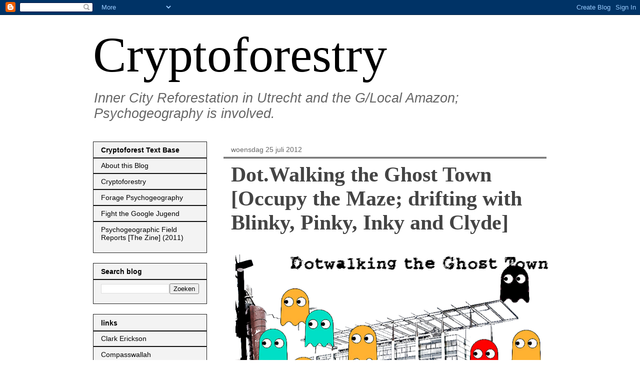

--- FILE ---
content_type: text/html; charset=UTF-8
request_url: https://cryptoforest.blogspot.com/2012/07/
body_size: 23645
content:
<!DOCTYPE html>
<html class='v2' dir='ltr' lang='nl'>
<head>
<link href='https://www.blogger.com/static/v1/widgets/335934321-css_bundle_v2.css' rel='stylesheet' type='text/css'/>
<meta content='width=1100' name='viewport'/>
<meta content='text/html; charset=UTF-8' http-equiv='Content-Type'/>
<meta content='blogger' name='generator'/>
<link href='https://cryptoforest.blogspot.com/favicon.ico' rel='icon' type='image/x-icon'/>
<link href='http://cryptoforest.blogspot.com/2012/07/' rel='canonical'/>
<link rel="alternate" type="application/atom+xml" title="Cryptoforestry - Atom" href="https://cryptoforest.blogspot.com/feeds/posts/default" />
<link rel="alternate" type="application/rss+xml" title="Cryptoforestry - RSS" href="https://cryptoforest.blogspot.com/feeds/posts/default?alt=rss" />
<link rel="service.post" type="application/atom+xml" title="Cryptoforestry - Atom" href="https://www.blogger.com/feeds/6893713120624503065/posts/default" />
<!--Can't find substitution for tag [blog.ieCssRetrofitLinks]-->
<meta content='http://cryptoforest.blogspot.com/2012/07/' property='og:url'/>
<meta content='Cryptoforestry' property='og:title'/>
<meta content='Inner City Reforestation in Utrecht and the G/Local Amazon; Psychogeography is involved.' property='og:description'/>
<title>Cryptoforestry: juli 2012</title>
<style id='page-skin-1' type='text/css'><!--
/*
-----------------------------------------------
Blogger Template Style
Name:     Awesome Inc.
Designer: Tina Chen
URL:      tinachen.org
----------------------------------------------- */
/* Content
----------------------------------------------- */
body {
font: normal normal 13px Arial, Tahoma, Helvetica, FreeSans, sans-serif;
color: #000000;
background: #ffffff none no-repeat scroll center center;
}
html body .content-outer {
min-width: 0;
max-width: 100%;
width: 100%;
}
a:link {
text-decoration: none;
color: #6aa84f;
}
a:visited {
text-decoration: none;
color: #8e4581;
}
a:hover {
text-decoration: underline;
color: #8d4fa8;
}
.body-fauxcolumn-outer .cap-top {
position: absolute;
z-index: 1;
height: 276px;
width: 100%;
background: transparent none repeat-x scroll top left;
_background-image: none;
}
/* Columns
----------------------------------------------- */
.content-inner {
padding: 0;
}
.header-inner .section {
margin: 0 16px;
}
.tabs-inner .section {
margin: 0 16px;
}
.main-inner {
padding-top: 30px;
}
.main-inner .column-center-inner,
.main-inner .column-left-inner,
.main-inner .column-right-inner {
padding: 0 5px;
}
*+html body .main-inner .column-center-inner {
margin-top: -30px;
}
#layout .main-inner .column-center-inner {
margin-top: 0;
}
/* Header
----------------------------------------------- */
.header-outer {
margin: 0 0 0 0;
background: transparent none repeat scroll 0 0;
}
.Header h1 {
font: normal normal 100px Georgia, Utopia, 'Palatino Linotype', Palatino, serif;;
color: #000000;
text-shadow: 0 0 -1px #000000;
}
.Header h1 a {
color: #000000;
}
.Header .description {
font: italic normal 27px Arial, Tahoma, Helvetica, FreeSans, sans-serif;;
color: #666666;
}
.header-inner .Header .titlewrapper,
.header-inner .Header .descriptionwrapper {
padding-left: 0;
padding-right: 0;
margin-bottom: 0;
}
.header-inner .Header .titlewrapper {
padding-top: 22px;
}
/* Tabs
----------------------------------------------- */
.tabs-outer {
overflow: hidden;
position: relative;
background: #ffffff none repeat scroll 0 0;
}
#layout .tabs-outer {
overflow: visible;
}
.tabs-cap-top, .tabs-cap-bottom {
position: absolute;
width: 100%;
border-top: 1px solid #ffffff;
}
.tabs-cap-bottom {
bottom: 0;
}
.tabs-inner .widget li a {
display: inline-block;
margin: 0;
padding: .6em 1.5em;
font: normal bold 14px Arial, Tahoma, Helvetica, FreeSans, sans-serif;
color: #ffffff;
border-top: 1px solid #ffffff;
border-bottom: 1px solid #ffffff;
border-left: 1px solid #ffffff;
height: 16px;
line-height: 16px;
}
.tabs-inner .widget li:last-child a {
border-right: 1px solid #ffffff;
}
.tabs-inner .widget li.selected a, .tabs-inner .widget li a:hover {
background: #ffffff none repeat-x scroll 0 -100px;
color: #ffffff;
}
/* Headings
----------------------------------------------- */
h2 {
font: normal bold 14px Arial, Tahoma, Helvetica, FreeSans, sans-serif;
color: #000000;
}
/* Widgets
----------------------------------------------- */
.main-inner .section {
margin: 0 27px;
padding: 0;
}
.main-inner .column-left-outer,
.main-inner .column-right-outer {
margin-top: 0;
}
#layout .main-inner .column-left-outer,
#layout .main-inner .column-right-outer {
margin-top: 0;
}
.main-inner .column-left-inner,
.main-inner .column-right-inner {
background: transparent none repeat 0 0;
-moz-box-shadow: 0 0 0 rgba(0, 0, 0, .2);
-webkit-box-shadow: 0 0 0 rgba(0, 0, 0, .2);
-goog-ms-box-shadow: 0 0 0 rgba(0, 0, 0, .2);
box-shadow: 0 0 0 rgba(0, 0, 0, .2);
-moz-border-radius: 0;
-webkit-border-radius: 0;
-goog-ms-border-radius: 0;
border-radius: 0;
}
#layout .main-inner .column-left-inner,
#layout .main-inner .column-right-inner {
margin-top: 0;
}
.sidebar .widget {
font: normal normal 14px Arial, Tahoma, Helvetica, FreeSans, sans-serif;
color: #000000;
}
.sidebar .widget a:link {
color: #000000;
}
.sidebar .widget a:visited {
color: #073763;
}
.sidebar .widget a:hover {
color: #ff0000;
}
.sidebar .widget h2 {
text-shadow: 0 0 -1px #000000;
}
.main-inner .widget {
background-color: #f3f3f3;
border: 1px solid #222222;
padding: 0 15px 15px;
margin: 20px -16px;
-moz-box-shadow: 0 0 0 rgba(0, 0, 0, .2);
-webkit-box-shadow: 0 0 0 rgba(0, 0, 0, .2);
-goog-ms-box-shadow: 0 0 0 rgba(0, 0, 0, .2);
box-shadow: 0 0 0 rgba(0, 0, 0, .2);
-moz-border-radius: 0;
-webkit-border-radius: 0;
-goog-ms-border-radius: 0;
border-radius: 0;
}
.main-inner .widget h2 {
margin: 0 -15px;
padding: .6em 15px .5em;
border-bottom: 1px solid #000000;
}
.footer-inner .widget h2 {
padding: 0 0 .4em;
border-bottom: 1px solid #000000;
}
.main-inner .widget h2 + div, .footer-inner .widget h2 + div {
border-top: 1px solid #222222;
padding-top: 8px;
}
.main-inner .widget .widget-content {
margin: 0 -15px;
padding: 7px 15px 0;
}
.main-inner .widget ul, .main-inner .widget #ArchiveList ul.flat {
margin: -8px -15px 0;
padding: 0;
list-style: none;
}
.main-inner .widget #ArchiveList {
margin: -8px 0 0;
}
.main-inner .widget ul li, .main-inner .widget #ArchiveList ul.flat li {
padding: .5em 15px;
text-indent: 0;
color: #666666;
border-top: 1px solid #222222;
border-bottom: 1px solid #000000;
}
.main-inner .widget #ArchiveList ul li {
padding-top: .25em;
padding-bottom: .25em;
}
.main-inner .widget ul li:first-child, .main-inner .widget #ArchiveList ul.flat li:first-child {
border-top: none;
}
.main-inner .widget ul li:last-child, .main-inner .widget #ArchiveList ul.flat li:last-child {
border-bottom: none;
}
.post-body {
position: relative;
}
.main-inner .widget .post-body ul {
padding: 0 2.5em;
margin: .5em 0;
list-style: disc;
}
.main-inner .widget .post-body ul li {
padding: 0.25em 0;
margin-bottom: .25em;
color: #000000;
border: none;
}
.footer-inner .widget ul {
padding: 0;
list-style: none;
}
.widget .zippy {
color: #666666;
}
/* Posts
----------------------------------------------- */
body .main-inner .Blog {
padding: 0;
margin-bottom: 1em;
background-color: transparent;
border: none;
-moz-box-shadow: 0 0 0 rgba(0, 0, 0, 0);
-webkit-box-shadow: 0 0 0 rgba(0, 0, 0, 0);
-goog-ms-box-shadow: 0 0 0 rgba(0, 0, 0, 0);
box-shadow: 0 0 0 rgba(0, 0, 0, 0);
}
.main-inner .section:last-child .Blog:last-child {
padding: 0;
margin-bottom: 1em;
}
.main-inner .widget h2.date-header {
margin: 0 -15px 1px;
padding: 0 0 0 0;
font: normal normal 14px Arial, Tahoma, Helvetica, FreeSans, sans-serif;
color: #666666;
background: transparent none no-repeat scroll top left;
border-top: 0 solid #222222;
border-bottom: 1px solid #000000;
-moz-border-radius-topleft: 0;
-moz-border-radius-topright: 0;
-webkit-border-top-left-radius: 0;
-webkit-border-top-right-radius: 0;
border-top-left-radius: 0;
border-top-right-radius: 0;
position: static;
bottom: 100%;
right: 15px;
text-shadow: 0 0 -1px #000000;
}
.main-inner .widget h2.date-header span {
font: normal normal 14px Arial, Tahoma, Helvetica, FreeSans, sans-serif;
display: block;
padding: .5em 15px;
border-left: 0 solid #222222;
border-right: 0 solid #222222;
}
.date-outer {
position: relative;
margin: 30px 0 20px;
padding: 0 15px;
background-color: #ffffff;
border: 1px solid transparent;
-moz-box-shadow: 0 0 0 rgba(0, 0, 0, .2);
-webkit-box-shadow: 0 0 0 rgba(0, 0, 0, .2);
-goog-ms-box-shadow: 0 0 0 rgba(0, 0, 0, .2);
box-shadow: 0 0 0 rgba(0, 0, 0, .2);
-moz-border-radius: 0;
-webkit-border-radius: 0;
-goog-ms-border-radius: 0;
border-radius: 0;
}
.date-outer:first-child {
margin-top: 0;
}
.date-outer:last-child {
margin-bottom: 20px;
-moz-border-radius-bottomleft: 0;
-moz-border-radius-bottomright: 0;
-webkit-border-bottom-left-radius: 0;
-webkit-border-bottom-right-radius: 0;
-goog-ms-border-bottom-left-radius: 0;
-goog-ms-border-bottom-right-radius: 0;
border-bottom-left-radius: 0;
border-bottom-right-radius: 0;
}
.date-posts {
margin: 0 -15px;
padding: 0 15px;
clear: both;
}
.post-outer, .inline-ad {
border-top: 1px solid #ffffff;
margin: 0 -15px;
padding: 15px 15px;
}
.post-outer {
padding-bottom: 10px;
}
.post-outer:first-child {
padding-top: 0;
border-top: none;
}
.post-outer:last-child, .inline-ad:last-child {
border-bottom: none;
}
.post-body {
position: relative;
}
.post-body img {
padding: 8px;
background: #ffffff;
border: 1px solid transparent;
-moz-box-shadow: 0 0 0 rgba(0, 0, 0, .2);
-webkit-box-shadow: 0 0 0 rgba(0, 0, 0, .2);
box-shadow: 0 0 0 rgba(0, 0, 0, .2);
-moz-border-radius: 0;
-webkit-border-radius: 0;
border-radius: 0;
}
h3.post-title, h4 {
font: normal bold 42px Georgia, Utopia, 'Palatino Linotype', Palatino, serif;;
color: #444444;
}
h3.post-title a {
font: normal bold 42px Georgia, Utopia, 'Palatino Linotype', Palatino, serif;;
color: #444444;
}
h3.post-title a:hover {
color: #8d4fa8;
text-decoration: underline;
}
.post-header {
margin: 0 0 1em;
}
.post-body {
line-height: 1.4;
}
.post-outer h2 {
color: #000000;
}
.post-footer {
margin: 1.5em 0 0;
}
#blog-pager {
padding: 15px;
font-size: 120%;
background-color: #141414;
border: 1px solid #222222;
-moz-box-shadow: 0 0 0 rgba(0, 0, 0, .2);
-webkit-box-shadow: 0 0 0 rgba(0, 0, 0, .2);
-goog-ms-box-shadow: 0 0 0 rgba(0, 0, 0, .2);
box-shadow: 0 0 0 rgba(0, 0, 0, .2);
-moz-border-radius: 0;
-webkit-border-radius: 0;
-goog-ms-border-radius: 0;
border-radius: 0;
-moz-border-radius-topleft: 0;
-moz-border-radius-topright: 0;
-webkit-border-top-left-radius: 0;
-webkit-border-top-right-radius: 0;
-goog-ms-border-top-left-radius: 0;
-goog-ms-border-top-right-radius: 0;
border-top-left-radius: 0;
border-top-right-radius-topright: 0;
margin-top: 1em;
}
.blog-feeds, .post-feeds {
margin: 1em 0;
text-align: center;
color: #ffffff;
}
.blog-feeds a, .post-feeds a {
color: #888888;
}
.blog-feeds a:visited, .post-feeds a:visited {
color: #444444;
}
.blog-feeds a:hover, .post-feeds a:hover {
color: #cccccc;
}
.post-outer .comments {
margin-top: 2em;
}
/* Comments
----------------------------------------------- */
.comments .comments-content .icon.blog-author {
background-repeat: no-repeat;
background-image: url([data-uri]);
}
.comments .comments-content .loadmore a {
border-top: 1px solid #ffffff;
border-bottom: 1px solid #ffffff;
}
.comments .continue {
border-top: 2px solid #ffffff;
}
/* Footer
----------------------------------------------- */
.footer-outer {
margin: -0 0 -1px;
padding: 0 0 0;
color: #ffffff;
overflow: hidden;
}
.footer-fauxborder-left {
border-top: 1px solid #222222;
background: #141414 none repeat scroll 0 0;
-moz-box-shadow: 0 0 0 rgba(0, 0, 0, .2);
-webkit-box-shadow: 0 0 0 rgba(0, 0, 0, .2);
-goog-ms-box-shadow: 0 0 0 rgba(0, 0, 0, .2);
box-shadow: 0 0 0 rgba(0, 0, 0, .2);
margin: 0 -0;
}
/* Mobile
----------------------------------------------- */
body.mobile {
background-size: auto;
}
.mobile .body-fauxcolumn-outer {
background: transparent none repeat scroll top left;
}
*+html body.mobile .main-inner .column-center-inner {
margin-top: 0;
}
.mobile .main-inner .widget {
padding: 0 0 15px;
}
.mobile .main-inner .widget h2 + div,
.mobile .footer-inner .widget h2 + div {
border-top: none;
padding-top: 0;
}
.mobile .footer-inner .widget h2 {
padding: 0.5em 0;
border-bottom: none;
}
.mobile .main-inner .widget .widget-content {
margin: 0;
padding: 7px 0 0;
}
.mobile .main-inner .widget ul,
.mobile .main-inner .widget #ArchiveList ul.flat {
margin: 0 -15px 0;
}
.mobile .main-inner .widget h2.date-header {
right: 0;
}
.mobile .date-header span {
padding: 0.4em 0;
}
.mobile .date-outer:first-child {
margin-bottom: 0;
border: 1px solid transparent;
-moz-border-radius-topleft: 0;
-moz-border-radius-topright: 0;
-webkit-border-top-left-radius: 0;
-webkit-border-top-right-radius: 0;
-goog-ms-border-top-left-radius: 0;
-goog-ms-border-top-right-radius: 0;
border-top-left-radius: 0;
border-top-right-radius: 0;
}
.mobile .date-outer {
border-color: transparent;
border-width: 0 1px 1px;
}
.mobile .date-outer:last-child {
margin-bottom: 0;
}
.mobile .main-inner {
padding: 0;
}
.mobile .header-inner .section {
margin: 0;
}
.mobile .post-outer, .mobile .inline-ad {
padding: 5px 0;
}
.mobile .tabs-inner .section {
margin: 0 10px;
}
.mobile .main-inner .widget h2 {
margin: 0;
padding: 0;
}
.mobile .main-inner .widget h2.date-header span {
padding: 0;
}
.mobile .main-inner .widget .widget-content {
margin: 0;
padding: 7px 0 0;
}
.mobile #blog-pager {
border: 1px solid transparent;
background: #141414 none repeat scroll 0 0;
}
.mobile .main-inner .column-left-inner,
.mobile .main-inner .column-right-inner {
background: transparent none repeat 0 0;
-moz-box-shadow: none;
-webkit-box-shadow: none;
-goog-ms-box-shadow: none;
box-shadow: none;
}
.mobile .date-posts {
margin: 0;
padding: 0;
}
.mobile .footer-fauxborder-left {
margin: 0;
border-top: inherit;
}
.mobile .main-inner .section:last-child .Blog:last-child {
margin-bottom: 0;
}
.mobile-index-contents {
color: #000000;
}
.mobile .mobile-link-button {
background: #6aa84f none repeat scroll 0 0;
}
.mobile-link-button a:link, .mobile-link-button a:visited {
color: #ffffff;
}
.mobile .tabs-inner .PageList .widget-content {
background: transparent;
border-top: 1px solid;
border-color: #ffffff;
color: #ffffff;
}
.mobile .tabs-inner .PageList .widget-content .pagelist-arrow {
border-left: 1px solid #ffffff;
}

--></style>
<style id='template-skin-1' type='text/css'><!--
body {
min-width: 940px;
}
.content-outer, .content-fauxcolumn-outer, .region-inner {
min-width: 940px;
max-width: 940px;
_width: 940px;
}
.main-inner .columns {
padding-left: 260px;
padding-right: 0px;
}
.main-inner .fauxcolumn-center-outer {
left: 260px;
right: 0px;
/* IE6 does not respect left and right together */
_width: expression(this.parentNode.offsetWidth -
parseInt("260px") -
parseInt("0px") + 'px');
}
.main-inner .fauxcolumn-left-outer {
width: 260px;
}
.main-inner .fauxcolumn-right-outer {
width: 0px;
}
.main-inner .column-left-outer {
width: 260px;
right: 100%;
margin-left: -260px;
}
.main-inner .column-right-outer {
width: 0px;
margin-right: -0px;
}
#layout {
min-width: 0;
}
#layout .content-outer {
min-width: 0;
width: 800px;
}
#layout .region-inner {
min-width: 0;
width: auto;
}
body#layout div.add_widget {
padding: 8px;
}
body#layout div.add_widget a {
margin-left: 32px;
}
--></style>
<link href='https://www.blogger.com/dyn-css/authorization.css?targetBlogID=6893713120624503065&amp;zx=41664f8f-9983-49ea-a7b4-5c32ad1a5bed' media='none' onload='if(media!=&#39;all&#39;)media=&#39;all&#39;' rel='stylesheet'/><noscript><link href='https://www.blogger.com/dyn-css/authorization.css?targetBlogID=6893713120624503065&amp;zx=41664f8f-9983-49ea-a7b4-5c32ad1a5bed' rel='stylesheet'/></noscript>
<meta name='google-adsense-platform-account' content='ca-host-pub-1556223355139109'/>
<meta name='google-adsense-platform-domain' content='blogspot.com'/>

</head>
<body class='loading variant-dark'>
<div class='navbar section' id='navbar' name='Navbar'><div class='widget Navbar' data-version='1' id='Navbar1'><script type="text/javascript">
    function setAttributeOnload(object, attribute, val) {
      if(window.addEventListener) {
        window.addEventListener('load',
          function(){ object[attribute] = val; }, false);
      } else {
        window.attachEvent('onload', function(){ object[attribute] = val; });
      }
    }
  </script>
<div id="navbar-iframe-container"></div>
<script type="text/javascript" src="https://apis.google.com/js/platform.js"></script>
<script type="text/javascript">
      gapi.load("gapi.iframes:gapi.iframes.style.bubble", function() {
        if (gapi.iframes && gapi.iframes.getContext) {
          gapi.iframes.getContext().openChild({
              url: 'https://www.blogger.com/navbar/6893713120624503065?origin\x3dhttps://cryptoforest.blogspot.com',
              where: document.getElementById("navbar-iframe-container"),
              id: "navbar-iframe"
          });
        }
      });
    </script><script type="text/javascript">
(function() {
var script = document.createElement('script');
script.type = 'text/javascript';
script.src = '//pagead2.googlesyndication.com/pagead/js/google_top_exp.js';
var head = document.getElementsByTagName('head')[0];
if (head) {
head.appendChild(script);
}})();
</script>
</div></div>
<div class='body-fauxcolumns'>
<div class='fauxcolumn-outer body-fauxcolumn-outer'>
<div class='cap-top'>
<div class='cap-left'></div>
<div class='cap-right'></div>
</div>
<div class='fauxborder-left'>
<div class='fauxborder-right'></div>
<div class='fauxcolumn-inner'>
</div>
</div>
<div class='cap-bottom'>
<div class='cap-left'></div>
<div class='cap-right'></div>
</div>
</div>
</div>
<div class='content'>
<div class='content-fauxcolumns'>
<div class='fauxcolumn-outer content-fauxcolumn-outer'>
<div class='cap-top'>
<div class='cap-left'></div>
<div class='cap-right'></div>
</div>
<div class='fauxborder-left'>
<div class='fauxborder-right'></div>
<div class='fauxcolumn-inner'>
</div>
</div>
<div class='cap-bottom'>
<div class='cap-left'></div>
<div class='cap-right'></div>
</div>
</div>
</div>
<div class='content-outer'>
<div class='content-cap-top cap-top'>
<div class='cap-left'></div>
<div class='cap-right'></div>
</div>
<div class='fauxborder-left content-fauxborder-left'>
<div class='fauxborder-right content-fauxborder-right'></div>
<div class='content-inner'>
<header>
<div class='header-outer'>
<div class='header-cap-top cap-top'>
<div class='cap-left'></div>
<div class='cap-right'></div>
</div>
<div class='fauxborder-left header-fauxborder-left'>
<div class='fauxborder-right header-fauxborder-right'></div>
<div class='region-inner header-inner'>
<div class='header section' id='header' name='Koptekst'><div class='widget Header' data-version='1' id='Header1'>
<div id='header-inner'>
<div class='titlewrapper'>
<h1 class='title'>
<a href='https://cryptoforest.blogspot.com/'>
Cryptoforestry
</a>
</h1>
</div>
<div class='descriptionwrapper'>
<p class='description'><span>Inner City Reforestation in Utrecht and the G/Local Amazon; Psychogeography is involved.</span></p>
</div>
</div>
</div></div>
</div>
</div>
<div class='header-cap-bottom cap-bottom'>
<div class='cap-left'></div>
<div class='cap-right'></div>
</div>
</div>
</header>
<div class='tabs-outer'>
<div class='tabs-cap-top cap-top'>
<div class='cap-left'></div>
<div class='cap-right'></div>
</div>
<div class='fauxborder-left tabs-fauxborder-left'>
<div class='fauxborder-right tabs-fauxborder-right'></div>
<div class='region-inner tabs-inner'>
<div class='tabs no-items section' id='crosscol' name='Alle kolommen'></div>
<div class='tabs no-items section' id='crosscol-overflow' name='Cross-Column 2'></div>
</div>
</div>
<div class='tabs-cap-bottom cap-bottom'>
<div class='cap-left'></div>
<div class='cap-right'></div>
</div>
</div>
<div class='main-outer'>
<div class='main-cap-top cap-top'>
<div class='cap-left'></div>
<div class='cap-right'></div>
</div>
<div class='fauxborder-left main-fauxborder-left'>
<div class='fauxborder-right main-fauxborder-right'></div>
<div class='region-inner main-inner'>
<div class='columns fauxcolumns'>
<div class='fauxcolumn-outer fauxcolumn-center-outer'>
<div class='cap-top'>
<div class='cap-left'></div>
<div class='cap-right'></div>
</div>
<div class='fauxborder-left'>
<div class='fauxborder-right'></div>
<div class='fauxcolumn-inner'>
</div>
</div>
<div class='cap-bottom'>
<div class='cap-left'></div>
<div class='cap-right'></div>
</div>
</div>
<div class='fauxcolumn-outer fauxcolumn-left-outer'>
<div class='cap-top'>
<div class='cap-left'></div>
<div class='cap-right'></div>
</div>
<div class='fauxborder-left'>
<div class='fauxborder-right'></div>
<div class='fauxcolumn-inner'>
</div>
</div>
<div class='cap-bottom'>
<div class='cap-left'></div>
<div class='cap-right'></div>
</div>
</div>
<div class='fauxcolumn-outer fauxcolumn-right-outer'>
<div class='cap-top'>
<div class='cap-left'></div>
<div class='cap-right'></div>
</div>
<div class='fauxborder-left'>
<div class='fauxborder-right'></div>
<div class='fauxcolumn-inner'>
</div>
</div>
<div class='cap-bottom'>
<div class='cap-left'></div>
<div class='cap-right'></div>
</div>
</div>
<!-- corrects IE6 width calculation -->
<div class='columns-inner'>
<div class='column-center-outer'>
<div class='column-center-inner'>
<div class='main section' id='main' name='Algemeen'><div class='widget Blog' data-version='1' id='Blog1'>
<div class='blog-posts hfeed'>

          <div class="date-outer">
        
<h2 class='date-header'><span>woensdag 25 juli 2012</span></h2>

          <div class="date-posts">
        
<div class='post-outer'>
<div class='post hentry uncustomized-post-template' itemprop='blogPost' itemscope='itemscope' itemtype='http://schema.org/BlogPosting'>
<meta content='https://blogger.googleusercontent.com/img/b/R29vZ2xl/AVvXsEjKKTY67qbPm88qfIW_zHiAYIKaY0p71yz_rqAJiwTiZlJ_HxGzv7XPjztGf3af5a3CuHcSgAzRrRtsBfQ1Z6QuxPiT3VthpCMZxeEVAP2bBmVSZRQcZHkcNseUwZP6LgY4iHUrNBT19nYK/s640/ghosttown.png' itemprop='image_url'/>
<meta content='6893713120624503065' itemprop='blogId'/>
<meta content='3910858774259715355' itemprop='postId'/>
<a name='3910858774259715355'></a>
<h3 class='post-title entry-title' itemprop='name'>
<a href='https://cryptoforest.blogspot.com/2012/07/dotwalking-ghost-town-occupy-maze-drift.html'>Dot.Walking the Ghost Town [Occupy the Maze; drifting with Blinky, Pinky, Inky and Clyde]</a>
</h3>
<div class='post-header'>
<div class='post-header-line-1'></div>
</div>
<div class='post-body entry-content' id='post-body-3910858774259715355' itemprop='description articleBody'>
<br />
<div class="separator" style="clear: both; text-align: left;">
<a href="https://blogger.googleusercontent.com/img/b/R29vZ2xl/AVvXsEjKKTY67qbPm88qfIW_zHiAYIKaY0p71yz_rqAJiwTiZlJ_HxGzv7XPjztGf3af5a3CuHcSgAzRrRtsBfQ1Z6QuxPiT3VthpCMZxeEVAP2bBmVSZRQcZHkcNseUwZP6LgY4iHUrNBT19nYK/s1600/ghosttown.png" imageanchor="1" style="clear: left; float: left; margin-bottom: 1em; margin-right: 1em;"><img border="0" height="458" src="https://blogger.googleusercontent.com/img/b/R29vZ2xl/AVvXsEjKKTY67qbPm88qfIW_zHiAYIKaY0p71yz_rqAJiwTiZlJ_HxGzv7XPjztGf3af5a3CuHcSgAzRrRtsBfQ1Z6QuxPiT3VthpCMZxeEVAP2bBmVSZRQcZHkcNseUwZP6LgY4iHUrNBT19nYK/s640/ghosttown.png" width="640" /></a></div>
<div style="font-family: &quot;Trebuchet MS&quot;,sans-serif;">
<div class="MsoNormal" style="margin-left: 108.0pt;">
<br /></div>
<span style="font-size: large;"><span lang="EN-GB" style="color: #666666; font-family: &quot;Trebuchet MS&quot;,sans-serif;">Dot.Walking the Ghost Town [Occupy the Maze</span></span><span style="font-size: large;"><span lang="EN-GB" style="color: #666666; font-family: &quot;Trebuchet MS&quot;,sans-serif;">]&nbsp;</span></span></div>
<div style="color: #666666; font-family: &quot;Trebuchet MS&quot;,sans-serif;">
<span style="font-size: large;">Rotterdam // August the 3rd 2012// 16.00 Hours</span></div>
<div style="color: #666666; font-family: &quot;Trebuchet MS&quot;,sans-serif;">
<span style="font-size: large;">A <a href="http://cryptoforest.blogspot.nl/2010/11/technology-will-find-uses-for-street-on.html">.walk</a> part of the <a href="http://www.nai.nl/zomer">NAI Summer program</a>. </span></div>
<div style="font-family: &quot;Trebuchet MS&quot;,sans-serif;">
<span lang="EN-GB" style="font-family: Arial;"></span><br />
<blockquote class="tr_bq" style="font-family: &quot;Trebuchet MS&quot;,sans-serif;">
<div>
# &#8220;This town, is coming like a ghost town<br />
# Why must the youth fight against themselves?<br />
# Government leaving the youth on the shelf<br />
# This place, is coming like a ghost town<br />
# No job to be found in this country<br />
# Can't go on no more<br />
# The people getting angry&#8221;</div>
<div>
# </div>
<div>
# The Specials </div>
</blockquote>
</div>
<blockquote style="font-family: &quot;Trebuchet MS&quot;,sans-serif;">
<div>
Consider Pacman. Trapped in a ghost town designed to control and subdue him. Running for his life, driven by a hunger that is never filled, eating everything he can only to be forced to do it again and again as he progresses through the system, but in increasingly hostile circumstances. All in the baseless hope that it will get better and that the fear, the existential fear that is his only birthright, will reside. Pacman is in the death grip of a permanent crisis. We all are. It is not a coincidence that generations have mindlessly assumed that Pacman is the good guy, a hero, the employee of the month, but he won't be a role model to my children. Pacman doesn't Occupy the Maze, Pacman is the perfect slave, the one who thinks he is free and happy only because he never tasted true freedom and true happiness. Pacman is not a victim, he is a coward. <span lang="EN-GB" style="font-size: 12pt;"><br /><br /># This town, is coming like
a ghost town.</span> </div>
</blockquote>
<blockquote style="font-family: &quot;Trebuchet MS&quot;,sans-serif;">
<div>
Blinky, Pinky, Inky and Clyde are innocent to the concept of labour, their quest to chase Pacman and eat 
him is purely recreational. Failure is without consequence, the drift is
 theirs and their wandering strategies are an inspiration to 
every psychogeographer beyond the maze. Their scatter-chase-repeat routine 
is a wonder in itself but their swagger in blue mode, when the roles are reversed and they can be eaten by their dinner, is the unchallenged 
masterpiece in the arsenal of experimental walking techniques. Again the
 ghosts do not encounter real harm when devoured, they are positively transformed and reborn while travelling. The ghost in blue mode is in trickster mode, they are urging 
Pacman to feed them power pills not just out of self-interest but out
 benevolence, to teach him. <br />
<span lang="EN-GB" style="font-size: 12pt;"><br /># This town, is coming like
a ghost town.</span></div>
</blockquote>
<div style="font-family: &quot;Trebuchet MS&quot;,sans-serif;">
<blockquote>
Blinky, Pinky, Inky and Clyde are not attacking Pacman, evil is not a 
useful concept in their carefree existence. They are the Magister Ludi's
 of crazy cookie land, enticing Pacman to look at the true nature of his condition and rebel against it:&nbsp; <br />
<br />
The game is over! </blockquote>
<blockquote>
There is no next level! </blockquote>
<blockquote>
Pacman goes to heaven, ghosts go everywhere!</blockquote>
<blockquote>
Become the ghost! </blockquote>
<blockquote>
Conquer da ghost town! </blockquote>
<blockquote>
Join the Dot.Walk!</blockquote>
</div>
<div style="font-family: &quot;Trebuchet MS&quot;,sans-serif;">
</div>
<div style='clear: both;'></div>
</div>
<div class='post-footer'>
<div class='post-footer-line post-footer-line-1'>
<span class='post-author vcard'>
</span>
<span class='post-timestamp'>
op
<meta content='http://cryptoforest.blogspot.com/2012/07/dotwalking-ghost-town-occupy-maze-drift.html' itemprop='url'/>
<a class='timestamp-link' href='https://cryptoforest.blogspot.com/2012/07/dotwalking-ghost-town-occupy-maze-drift.html' rel='bookmark' title='permanent link'><abbr class='published' itemprop='datePublished' title='2012-07-25T06:43:00-07:00'>woensdag, juli 25, 2012</abbr></a>
</span>
<span class='post-comment-link'>
<a class='comment-link' href='https://cryptoforest.blogspot.com/2012/07/dotwalking-ghost-town-occupy-maze-drift.html#comment-form' onclick=''>
Geen opmerkingen:
  </a>
</span>
<span class='post-icons'>
<span class='item-control blog-admin pid-163252312'>
<a href='https://www.blogger.com/post-edit.g?blogID=6893713120624503065&postID=3910858774259715355&from=pencil' title='Post bewerken'>
<img alt='' class='icon-action' height='18' src='https://resources.blogblog.com/img/icon18_edit_allbkg.gif' width='18'/>
</a>
</span>
</span>
<div class='post-share-buttons goog-inline-block'>
</div>
</div>
<div class='post-footer-line post-footer-line-2'>
<span class='post-labels'>
Labels:
<a href='https://cryptoforest.blogspot.com/search/label/.walk' rel='tag'>.walk</a>,
<a href='https://cryptoforest.blogspot.com/search/label/pacman' rel='tag'>pacman</a>,
<a href='https://cryptoforest.blogspot.com/search/label/psychogeography' rel='tag'>psychogeography</a>,
<a href='https://cryptoforest.blogspot.com/search/label/rotterdam' rel='tag'>rotterdam</a>
</span>
</div>
<div class='post-footer-line post-footer-line-3'>
<span class='post-location'>
</span>
</div>
</div>
</div>
</div>

          </div></div>
        

          <div class="date-outer">
        
<h2 class='date-header'><span>maandag 23 juli 2012</span></h2>

          <div class="date-posts">
        
<div class='post-outer'>
<div class='post hentry uncustomized-post-template' itemprop='blogPost' itemscope='itemscope' itemtype='http://schema.org/BlogPosting'>
<meta content='https://blogger.googleusercontent.com/img/b/R29vZ2xl/AVvXsEgsox7jOJL363vyu35tH5ZgSsOrJq6RYTtVSngmPer9kkeApfpYcm-Rb2L_9yw2SkRswvYfxB0kHvQI1wJ7EMpUXxNSxWyIcnSMhCuG1ZYCvQFDxKg6xEWPc2h43VoSPUjEgoVnxx9o5o3H/s1600/london-bomb-crater.jpeg' itemprop='image_url'/>
<meta content='6893713120624503065' itemprop='blogId'/>
<meta content='4375822166502654713' itemprop='postId'/>
<a name='4375822166502654713'></a>
<h3 class='post-title entry-title' itemprop='name'>
<a href='https://cryptoforest.blogspot.com/2012/07/cryptoforestry-with-luftwaffe.html'>Cryptoforestry with the luftwaffe</a>
</h3>
<div class='post-header'>
<div class='post-header-line-1'></div>
</div>
<div class='post-body entry-content' id='post-body-4375822166502654713' itemprop='description articleBody'>
<table align="center" cellpadding="0" cellspacing="0" class="tr-caption-container" style="font-family: &quot;Trebuchet MS&quot;,sans-serif; margin-left: auto; margin-right: auto; text-align: center;"><tbody>
<tr><td style="text-align: center;"><span style="font-size: large;"><a href="https://blogger.googleusercontent.com/img/b/R29vZ2xl/AVvXsEgsox7jOJL363vyu35tH5ZgSsOrJq6RYTtVSngmPer9kkeApfpYcm-Rb2L_9yw2SkRswvYfxB0kHvQI1wJ7EMpUXxNSxWyIcnSMhCuG1ZYCvQFDxKg6xEWPc2h43VoSPUjEgoVnxx9o5o3H/s1600/london-bomb-crater.jpeg" imageanchor="1" style="margin-left: auto; margin-right: auto;"><img border="0" src="https://blogger.googleusercontent.com/img/b/R29vZ2xl/AVvXsEgsox7jOJL363vyu35tH5ZgSsOrJq6RYTtVSngmPer9kkeApfpYcm-Rb2L_9yw2SkRswvYfxB0kHvQI1wJ7EMpUXxNSxWyIcnSMhCuG1ZYCvQFDxKg6xEWPc2h43VoSPUjEgoVnxx9o5o3H/s1600/london-bomb-crater.jpeg" /></a></span></td></tr>
<tr><td class="tr-caption" style="text-align: center;"><span style="font-size: x-small;">London Garden in bomb crater 1943 </span></td></tr>
</tbody></table>
<blockquote class="tr_bq">
<span style="font-size: large;">"Many city children of my generation got their ﬁrst experience of nature courtesy of the Luftwaffe, when bombed-out houses were transformed into little wildernesses of thistle, teasel, willowherb and loosestrife. Redstarts and other birds nested in crannies in the ruins, among staircases leading to nowhere, peeling wallpaper and upper-storey ﬁreplaces, still with ashes in the grate, now open to the sky. The bomb sites, where I yearned in vain to be allowed to play, appeared to me to be immemorial landscape features, full of character and mystery, and one of the major attractions of family visits to London, Liverpool and Birkenhead in the late 1940s and early 1950s." - Jonathan Raban (<a href="http://www.granta.com/Archive/102/Second-Nature/2">source</a>, <a href="http://cryptoforest.blogspot.nl/2012/01/gloom-and-grump-of-soft-city.html">earlier</a>, <a href="http://en.wikipedia.org/wiki/Jonathan_Raban">wikipedia</a>) </span></blockquote>
<div style='clear: both;'></div>
</div>
<div class='post-footer'>
<div class='post-footer-line post-footer-line-1'>
<span class='post-author vcard'>
</span>
<span class='post-timestamp'>
op
<meta content='http://cryptoforest.blogspot.com/2012/07/cryptoforestry-with-luftwaffe.html' itemprop='url'/>
<a class='timestamp-link' href='https://cryptoforest.blogspot.com/2012/07/cryptoforestry-with-luftwaffe.html' rel='bookmark' title='permanent link'><abbr class='published' itemprop='datePublished' title='2012-07-23T12:26:00-07:00'>maandag, juli 23, 2012</abbr></a>
</span>
<span class='post-comment-link'>
<a class='comment-link' href='https://cryptoforest.blogspot.com/2012/07/cryptoforestry-with-luftwaffe.html#comment-form' onclick=''>
Geen opmerkingen:
  </a>
</span>
<span class='post-icons'>
<span class='item-control blog-admin pid-163252312'>
<a href='https://www.blogger.com/post-edit.g?blogID=6893713120624503065&postID=4375822166502654713&from=pencil' title='Post bewerken'>
<img alt='' class='icon-action' height='18' src='https://resources.blogblog.com/img/icon18_edit_allbkg.gif' width='18'/>
</a>
</span>
</span>
<div class='post-share-buttons goog-inline-block'>
</div>
</div>
<div class='post-footer-line post-footer-line-2'>
<span class='post-labels'>
Labels:
<a href='https://cryptoforest.blogspot.com/search/label/cryptoforest' rel='tag'>cryptoforest</a>,
<a href='https://cryptoforest.blogspot.com/search/label/london' rel='tag'>london</a>,
<a href='https://cryptoforest.blogspot.com/search/label/war' rel='tag'>war</a>
</span>
</div>
<div class='post-footer-line post-footer-line-3'>
<span class='post-location'>
</span>
</div>
</div>
</div>
</div>

          </div></div>
        

          <div class="date-outer">
        
<h2 class='date-header'><span>donderdag 19 juli 2012</span></h2>

          <div class="date-posts">
        
<div class='post-outer'>
<div class='post hentry uncustomized-post-template' itemprop='blogPost' itemscope='itemscope' itemtype='http://schema.org/BlogPosting'>
<meta content='https://blogger.googleusercontent.com/img/b/R29vZ2xl/AVvXsEgl3Cd4q-YbryiRLk_mdT0B6kTpTXtXy2TBhNw0OA6M_TpQEgL3gRPY0o7_8AQ8ooYyUgCYZZwFzMRk34JYSscJeuoS_jSRd81w4-JM6P_k0hHXMvYPqpSJH5xNg52y3ZPGHgzfSLydA4O9/s640/comanchevillage.jpg' itemprop='image_url'/>
<meta content='6893713120624503065' itemprop='blogId'/>
<meta content='7133504612331819285' itemprop='postId'/>
<a name='7133504612331819285'></a>
<h3 class='post-title entry-title' itemprop='name'>
<a href='https://cryptoforest.blogspot.com/2012/07/the-comanche-empire.html'>The Comanche Empire</a>
</h3>
<div class='post-header'>
<div class='post-header-line-1'></div>
</div>
<div class='post-body entry-content' id='post-body-7133504612331819285' itemprop='description articleBody'>
<div class="separator" style="clear: both; font-family: &quot;Trebuchet MS&quot;,sans-serif; text-align: center;">
<a href="https://blogger.googleusercontent.com/img/b/R29vZ2xl/AVvXsEgl3Cd4q-YbryiRLk_mdT0B6kTpTXtXy2TBhNw0OA6M_TpQEgL3gRPY0o7_8AQ8ooYyUgCYZZwFzMRk34JYSscJeuoS_jSRd81w4-JM6P_k0hHXMvYPqpSJH5xNg52y3ZPGHgzfSLydA4O9/s1600/comanchevillage.jpg" imageanchor="1" style="margin-left: 1em; margin-right: 1em;"><img border="0" height="422" src="https://blogger.googleusercontent.com/img/b/R29vZ2xl/AVvXsEgl3Cd4q-YbryiRLk_mdT0B6kTpTXtXy2TBhNw0OA6M_TpQEgL3gRPY0o7_8AQ8ooYyUgCYZZwFzMRk34JYSscJeuoS_jSRd81w4-JM6P_k0hHXMvYPqpSJH5xNg52y3ZPGHgzfSLydA4O9/s640/comanchevillage.jpg" width="640" /></a></div>
<blockquote class="tr_bq">
<div style="font-family: &quot;Trebuchet MS&quot;,sans-serif;">
<span style="font-size: large;">Nomads, the historical records show, can evade, resist, stop, sustain, exploit, destabilize, and destroy empires. They can also build enduring empires of their own, but only if they modify the essence of their being and became less nomadic. Nomadism appears fundamentally incompatible with empire-building. Empires thrive on structure and stability, whereas nomads - at least the nomads one finds in most scholarly studies - are shifting and factional. Their institutions, like their very way of life, tend to be fluid and ephemeral, and they lack such classic elements of empires as state structure and surplus-generating agriculture. Indeed, to preserve their might, nearly all nomadic empires develop over time more fixed institutions of governance and production that required at least seasonal sedentarism.&nbsp; </span></div>
<div style="font-family: &quot;Trebuchet MS&quot;,sans-serif;">
<br /></div>
<div style="font-family: &quot;Trebuchet MS&quot;,sans-serif;">
<span style="font-size: large;">Countless colonial officials failed to comprehend and contain the Comanches. Comanches deflected the controlling gaze of colonial agents through their traditional political culture in which power was dichotomized, leaders could be both strong and weak, and group membership was flexible. A vast collection of relatively autonomous bands and organized for multipolarity and fluidity, the Comanche nation appeared formidable and fragmented, structured and shapeless, incomprehensible and impregnable all at once. Seen from the outside, the Comanche nation was an amorphous entity that lacked a clear center to negotiate with - or obliterate - and an explicit internal structure that would have rendered its external actions predictable. The Comanches, it seems, were so dominant not in spite of their informal, almost atomistic social organization but because of it.</span></div>
</blockquote>
<div style="font-family: &quot;Trebuchet MS&quot;,sans-serif;">
<a href="http://yalepress.yale.edu/book.asp?isbn=0300126549">The Comanche Empire</a> (Yale, 2008) by Pekka Hämäläinen has been my best read in months. It describes the emergence of an obscure band of Shoshone's on the great plains just before 1700. Here, equipped with horses and fired by unbounded energy these former hunter-gatherers created the wide-ranging semi-nomadic, trade-centred, raiding-dependant Comancheria empire that lasted for over a century. George Catlin, who painted the Comanche village above in 1834-35, estimated that principle Comanche village had six to eight hundred tipis organized in long parallel lines "which gave the settlement&nbsp; a gridlike appearance of streets and rowhouses," according to Hämäläinen. On the outside this book is the story of the rise and fall of the Comanches, but it also incorporates anthropological and ecological views, explaining how ecological factors and social organization contributed to their success. The Comanches, I can't help myself comparing, were the Vikings of the great plains. </div>
<div style='clear: both;'></div>
</div>
<div class='post-footer'>
<div class='post-footer-line post-footer-line-1'>
<span class='post-author vcard'>
</span>
<span class='post-timestamp'>
op
<meta content='http://cryptoforest.blogspot.com/2012/07/the-comanche-empire.html' itemprop='url'/>
<a class='timestamp-link' href='https://cryptoforest.blogspot.com/2012/07/the-comanche-empire.html' rel='bookmark' title='permanent link'><abbr class='published' itemprop='datePublished' title='2012-07-19T01:10:00-07:00'>donderdag, juli 19, 2012</abbr></a>
</span>
<span class='post-comment-link'>
<a class='comment-link' href='https://cryptoforest.blogspot.com/2012/07/the-comanche-empire.html#comment-form' onclick=''>
1 opmerking:
  </a>
</span>
<span class='post-icons'>
<span class='item-control blog-admin pid-163252312'>
<a href='https://www.blogger.com/post-edit.g?blogID=6893713120624503065&postID=7133504612331819285&from=pencil' title='Post bewerken'>
<img alt='' class='icon-action' height='18' src='https://resources.blogblog.com/img/icon18_edit_allbkg.gif' width='18'/>
</a>
</span>
</span>
<div class='post-share-buttons goog-inline-block'>
</div>
</div>
<div class='post-footer-line post-footer-line-2'>
<span class='post-labels'>
Labels:
<a href='https://cryptoforest.blogspot.com/search/label/america' rel='tag'>america</a>,
<a href='https://cryptoforest.blogspot.com/search/label/books' rel='tag'>books</a>,
<a href='https://cryptoforest.blogspot.com/search/label/comanches' rel='tag'>comanches</a>,
<a href='https://cryptoforest.blogspot.com/search/label/forage%20culture' rel='tag'>forage culture</a>,
<a href='https://cryptoforest.blogspot.com/search/label/history' rel='tag'>history</a>
</span>
</div>
<div class='post-footer-line post-footer-line-3'>
<span class='post-location'>
</span>
</div>
</div>
</div>
</div>

          </div></div>
        

          <div class="date-outer">
        
<h2 class='date-header'><span>dinsdag 17 juli 2012</span></h2>

          <div class="date-posts">
        
<div class='post-outer'>
<div class='post hentry uncustomized-post-template' itemprop='blogPost' itemscope='itemscope' itemtype='http://schema.org/BlogPosting'>
<meta content='https://blogger.googleusercontent.com/img/b/R29vZ2xl/AVvXsEhv0CSkpIylVV_hHgBr6MVql5k31SBChv-aZGEGtFG_KyXS7kh-NvkN4TGSSDh2TVMvRS_zNcqYUf0pRiweLw-KXzP1FDxLntA3kUryA-eN58-R6d8MW4K40mDIWmPg_tvIRZ0Yt8a7g_jk/s640/digger2012-1.jpg' itemprop='image_url'/>
<meta content='6893713120624503065' itemprop='blogId'/>
<meta content='3527138881372274578' itemprop='postId'/>
<a name='3527138881372274578'></a>
<h3 class='post-title entry-title' itemprop='name'>
<a href='https://cryptoforest.blogspot.com/2012/07/diggers2012-occupy-cryptoforest.html'>The Diggers2012: Occupy the Cryptoforest</a>
</h3>
<div class='post-header'>
<div class='post-header-line-1'></div>
</div>
<div class='post-body entry-content' id='post-body-3527138881372274578' itemprop='description articleBody'>
<div class="separator" style="clear: both; font-family: &quot;Trebuchet MS&quot;,sans-serif; text-align: center;">
<a href="https://blogger.googleusercontent.com/img/b/R29vZ2xl/AVvXsEhv0CSkpIylVV_hHgBr6MVql5k31SBChv-aZGEGtFG_KyXS7kh-NvkN4TGSSDh2TVMvRS_zNcqYUf0pRiweLw-KXzP1FDxLntA3kUryA-eN58-R6d8MW4K40mDIWmPg_tvIRZ0Yt8a7g_jk/s1600/digger2012-1.jpg" imageanchor="1" style="margin-left: 1em; margin-right: 1em;"><img border="0" height="480" src="https://blogger.googleusercontent.com/img/b/R29vZ2xl/AVvXsEhv0CSkpIylVV_hHgBr6MVql5k31SBChv-aZGEGtFG_KyXS7kh-NvkN4TGSSDh2TVMvRS_zNcqYUf0pRiweLw-KXzP1FDxLntA3kUryA-eN58-R6d8MW4K40mDIWmPg_tvIRZ0Yt8a7g_jk/s640/digger2012-1.jpg" width="640" /></a></div>
<div style="font-family: &quot;Trebuchet MS&quot;,sans-serif;">
<br /></div>
<div style="font-family: &quot;Trebuchet MS&quot;,sans-serif;">
The Diggers of Runnymede Eco Village are the <a href="http://diggers2012.wordpress.com/">Diggers2012</a> and I LOVE them. This is <a href="http://diggers2012.wordpress.com/about/">their statement</a> dating 20th May 2012.</div>
<blockquote class="tr_bq">
<div style="font-family: &quot;Trebuchet MS&quot;,sans-serif;">
We: peaceful people, declare our intention to go and cultivate the 
disused land of this island; to build dwellings and live together in 
common by the sweat of our brows.</div>
<div style="font-family: &quot;Trebuchet MS&quot;,sans-serif;">
<br /></div>
<span style="font-family: &quot;Trebuchet MS&quot;,sans-serif;">We have one call: every person in this country and the world should 
have the right to live on the disused land, to grow food and to build a 
shelter. This right should apply whether you have money or not. We say 
that no country can be considered free, until this right is available to
 all. </span></blockquote>
<blockquote class="tr_bq">
<div style="font-family: &quot;Trebuchet MS&quot;,sans-serif;">
With our current system in crisis we need a radically different way 
of growing our communities. We call on the government and all landowners
 to let those who are willing, make good use of the disused land. Land 
that is currently held from us by force.&nbsp; By our actions, we seek to 
show how we can live without destroying the planet or ourselves. Free 
from the yoke of debt and rent, our labors can be directed to the 
benefit of all.</div>
<div style="font-family: &quot;Trebuchet MS&quot;,sans-serif;">
<br /></div>
<div style="font-family: &quot;Trebuchet MS&quot;,sans-serif;">
Though we may be oppressed for our actions, we will strive to remain 
peaceful. But we are committed to our cause and will not cease from our 
efforts until we have achieved our goal.</div>
</blockquote>
<div style="font-family: &quot;Trebuchet MS&quot;,sans-serif;">
The second week anniversary in the last week of June <a href="http://www.indymedia.org.uk/en/2012/06/497516.html">was marked by these words</a>: &nbsp; </div>
<blockquote class="tr_bq">
<div style="font-family: &quot;Trebuchet MS&quot;,sans-serif;">
Its two weeks today since we, a ragged band, moved into the gardens 
surrounding the old, disused Brunel University Runnymede Campus. <br />
<br />
In
 the past it was a thriving university campus where sciences, design and
 technology, theatre and sport were taught and enjoyed until the site 
was sold to private property developers in 2007. For over five years it 
has remained largely vacant and disused (with the occassional film shoot
 or police dog training taking place in the buildings).&nbsp;</div>
<div style="font-family: &quot;Trebuchet MS&quot;,sans-serif;">
<br /></div>
<div style="font-family: &quot;Trebuchet MS&quot;,sans-serif;">
Around the buildings we discovered acres of woodlands interspersed with 
fields and overgrown lawns. It is beautiful and on a hill with views 
overlooking Runnymede and the river Thames. The forest and fields, as 
well as being host to a variety of trees and fauna, are also our home 
and provide all the resources to grow food and build sustainable, low 
impact dwellings. Since moving in we have planted vegetables and begun 
building shelters and communal spaces (including a timber framed long 
house). Leaving the buildings to themselves, we have established our 
camp on the old lawns of the garden where we live together: cooking our 
meals on the fire and enjoying the environment. The security guards &#8211; 
whilst being largely friendly &#8211; have struggled to accept our presence on
 the site. It seems there is a conflict between what they may know is 
harmless, reasonable behaviour and what is required of them in order to 
keep their jobs. But we take no pleasure in causing anyone irritation. 
We simply wish to live on the land.&nbsp;</div>
</blockquote>
<div style="font-family: &quot;Trebuchet MS&quot;,sans-serif;">
<a href="http://www.guardian.co.uk/commentisfree/2012/jul/16/barons-in-control-of-britain?CMP=twt_fd">George Monbiot visited</a> the Diggers2012 camp and penned a piece for the Guardian, these words stand out for me:</div>
<blockquote class="tr_bq">
<div style="font-family: &quot;Trebuchet MS&quot;,sans-serif;">
The promise the old hold out to the young is a lifetime of rent, debt
 and insecurity. A rentier class holds the nation's children to ransom. 
Faced with these conditions, who can blame people for seeking an 
alternative?</div>
<div style="font-family: &quot;Trebuchet MS&quot;,sans-serif;">
<br /></div>
<span style="font-family: &quot;Trebuchet MS&quot;,sans-serif;">But the alternatives have also been shut down: you 
are excluded yet you cannot opt out. The land &#8211; even disused&nbsp;land &#8211; is 
guarded as fiercely as the rest of the economy. </span></blockquote>
John Gurney, a scholar specializing in the Diggers has a nice article <a href="http://stirtoaction.com/?p=2324">on the Diggers2012 in STIR magazine</a>. <br />
<br />
<div style="font-family: &quot;Trebuchet MS&quot;,sans-serif;">
</div>
<div style="font-family: &quot;Trebuchet MS&quot;,sans-serif;">
</div>
<div style="font-family: &quot;Trebuchet MS&quot;,sans-serif;">
</div>
<div style="font-family: &quot;Trebuchet MS&quot;,sans-serif;">
</div>
<div style="font-family: &quot;Trebuchet MS&quot;,sans-serif;">
</div>
<div style="font-family: &quot;Trebuchet MS&quot;,sans-serif;">
</div>
<div style="font-family: &quot;Trebuchet MS&quot;,sans-serif;">
Again: I love the Diggers2012! <a href="http://cryptoforest.blogspot.nl/2011/11/occupy-as-psychogeographic-urbanism.html">Occupy the Cryptoforest</a>!!</div>
<div style='clear: both;'></div>
</div>
<div class='post-footer'>
<div class='post-footer-line post-footer-line-1'>
<span class='post-author vcard'>
</span>
<span class='post-timestamp'>
op
<meta content='http://cryptoforest.blogspot.com/2012/07/diggers2012-occupy-cryptoforest.html' itemprop='url'/>
<a class='timestamp-link' href='https://cryptoforest.blogspot.com/2012/07/diggers2012-occupy-cryptoforest.html' rel='bookmark' title='permanent link'><abbr class='published' itemprop='datePublished' title='2012-07-17T12:28:00-07:00'>dinsdag, juli 17, 2012</abbr></a>
</span>
<span class='post-comment-link'>
<a class='comment-link' href='https://cryptoforest.blogspot.com/2012/07/diggers2012-occupy-cryptoforest.html#comment-form' onclick=''>
1 opmerking:
  </a>
</span>
<span class='post-icons'>
<span class='item-control blog-admin pid-163252312'>
<a href='https://www.blogger.com/post-edit.g?blogID=6893713120624503065&postID=3527138881372274578&from=pencil' title='Post bewerken'>
<img alt='' class='icon-action' height='18' src='https://resources.blogblog.com/img/icon18_edit_allbkg.gif' width='18'/>
</a>
</span>
</span>
<div class='post-share-buttons goog-inline-block'>
</div>
</div>
<div class='post-footer-line post-footer-line-2'>
<span class='post-labels'>
Labels:
<a href='https://cryptoforest.blogspot.com/search/label/diggers' rel='tag'>diggers</a>,
<a href='https://cryptoforest.blogspot.com/search/label/occupy' rel='tag'>occupy</a>,
<a href='https://cryptoforest.blogspot.com/search/label/squatting' rel='tag'>squatting</a>
</span>
</div>
<div class='post-footer-line post-footer-line-3'>
<span class='post-location'>
</span>
</div>
</div>
</div>
</div>

          </div></div>
        

          <div class="date-outer">
        
<h2 class='date-header'><span>maandag 16 juli 2012</span></h2>

          <div class="date-posts">
        
<div class='post-outer'>
<div class='post hentry uncustomized-post-template' itemprop='blogPost' itemscope='itemscope' itemtype='http://schema.org/BlogPosting'>
<meta content='6893713120624503065' itemprop='blogId'/>
<meta content='9131763390734212155' itemprop='postId'/>
<a name='9131763390734212155'></a>
<h3 class='post-title entry-title' itemprop='name'>
<a href='https://cryptoforest.blogspot.com/2012/07/lives-of-artists-are-as-boring-as-any.html'>The lives of artists are as boring as any other life</a>
</h3>
<div class='post-header'>
<div class='post-header-line-1'></div>
</div>
<div class='post-body entry-content' id='post-body-9131763390734212155' itemprop='description articleBody'>
<div style="font-family: &quot;Trebuchet MS&quot;,sans-serif;">
<span style="font-size: large;">"Over the past four centuries there has been too much emphasis on the life and personality of authors - great streams of reminiscence, biography and autobiography. In fact the lives of writers are not greatly different from the lives of plumbers; except that, in the romantic age,&nbsp; writers stuck poses and behaved in wild eccentric ways - not so much because those aberrations were a part of their nature but because the public expected it of them: "true genius is to madness near allied". In the late nineteenth century no poet or artist was genuine unless he broke most of the social rules, steeped himself in drink and laudanum, got syphilis or consumption, fled to wild barren places of the earth, manned barricades, was alternately in a trough or on a crest of the spirit, flirted with the demonic and the angelic (or both). It seems to me that under all the masks, the lives of artists are as boring and also as uniquely fascinating as any or every other life." - Gordon Mackay Brown (For these islands I sing, 1997)</span></div>
<div style="font-family: &quot;Trebuchet MS&quot;,sans-serif;">
<br /></div>
<div style="font-family: &quot;Trebuchet MS&quot;,sans-serif;">
Gordon Mackay Brown was a writer from Stromness in Orkney, the son of a postman and a student of Edwin Muir. These are all good credentials.</div>
<div style="font-family: &quot;Trebuchet MS&quot;,sans-serif;">
&nbsp; </div>
<div style="font-family: &quot;Trebuchet MS&quot;,sans-serif;">
&nbsp; </div>
<div style='clear: both;'></div>
</div>
<div class='post-footer'>
<div class='post-footer-line post-footer-line-1'>
<span class='post-author vcard'>
</span>
<span class='post-timestamp'>
op
<meta content='http://cryptoforest.blogspot.com/2012/07/lives-of-artists-are-as-boring-as-any.html' itemprop='url'/>
<a class='timestamp-link' href='https://cryptoforest.blogspot.com/2012/07/lives-of-artists-are-as-boring-as-any.html' rel='bookmark' title='permanent link'><abbr class='published' itemprop='datePublished' title='2012-07-16T00:18:00-07:00'>maandag, juli 16, 2012</abbr></a>
</span>
<span class='post-comment-link'>
<a class='comment-link' href='https://cryptoforest.blogspot.com/2012/07/lives-of-artists-are-as-boring-as-any.html#comment-form' onclick=''>
Geen opmerkingen:
  </a>
</span>
<span class='post-icons'>
<span class='item-control blog-admin pid-163252312'>
<a href='https://www.blogger.com/post-edit.g?blogID=6893713120624503065&postID=9131763390734212155&from=pencil' title='Post bewerken'>
<img alt='' class='icon-action' height='18' src='https://resources.blogblog.com/img/icon18_edit_allbkg.gif' width='18'/>
</a>
</span>
</span>
<div class='post-share-buttons goog-inline-block'>
</div>
</div>
<div class='post-footer-line post-footer-line-2'>
<span class='post-labels'>
Labels:
<a href='https://cryptoforest.blogspot.com/search/label/mackay-brown' rel='tag'>mackay-brown</a>,
<a href='https://cryptoforest.blogspot.com/search/label/poetry' rel='tag'>poetry</a>
</span>
</div>
<div class='post-footer-line post-footer-line-3'>
<span class='post-location'>
</span>
</div>
</div>
</div>
</div>

          </div></div>
        

          <div class="date-outer">
        
<h2 class='date-header'><span>zondag 15 juli 2012</span></h2>

          <div class="date-posts">
        
<div class='post-outer'>
<div class='post hentry uncustomized-post-template' itemprop='blogPost' itemscope='itemscope' itemtype='http://schema.org/BlogPosting'>
<meta content='https://blogger.googleusercontent.com/img/b/R29vZ2xl/AVvXsEgErrlaz-yf2v_o2M_vMIKuPDr91qyDOO0aiH_d2Yh85qgAOpXuaJQAS151mEBEImD0tN6eNsU8M6B3chccM-swU2GY3l4H3-InYi_r1t7X7ypJFPQvJeNm1FG3vRTpdspJkKw8gxIuKp3-/s640/margrietflores3.JPG' itemprop='image_url'/>
<meta content='6893713120624503065' itemprop='blogId'/>
<meta content='4643807653432467389' itemprop='postId'/>
<a name='4643807653432467389'></a>
<h3 class='post-title entry-title' itemprop='name'>
<a href='https://cryptoforest.blogspot.com/2012/07/urban-forage-fashion-police.html'>The urban forage fashion police</a>
</h3>
<div class='post-header'>
<div class='post-header-line-1'></div>
</div>
<div class='post-body entry-content' id='post-body-4643807653432467389' itemprop='description articleBody'>
<div style="font-family: &quot;Trebuchet MS&quot;,sans-serif;">
</div>
<div style="font-family: &quot;Trebuchet MS&quot;,sans-serif;">
<table align="center" cellpadding="0" cellspacing="0" class="tr-caption-container" style="margin-left: auto; margin-right: auto; text-align: center;"><tbody>
<tr><td style="text-align: center;"><a href="https://blogger.googleusercontent.com/img/b/R29vZ2xl/AVvXsEgErrlaz-yf2v_o2M_vMIKuPDr91qyDOO0aiH_d2Yh85qgAOpXuaJQAS151mEBEImD0tN6eNsU8M6B3chccM-swU2GY3l4H3-InYi_r1t7X7ypJFPQvJeNm1FG3vRTpdspJkKw8gxIuKp3-/s1600/margrietflores3.JPG" style="margin-left: auto; margin-right: auto;"><img border="0" height="640" src="https://blogger.googleusercontent.com/img/b/R29vZ2xl/AVvXsEgErrlaz-yf2v_o2M_vMIKuPDr91qyDOO0aiH_d2Yh85qgAOpXuaJQAS151mEBEImD0tN6eNsU8M6B3chccM-swU2GY3l4H3-InYi_r1t7X7ypJFPQvJeNm1FG3vRTpdspJkKw8gxIuKp3-/s640/margrietflores3.JPG" width="571" /></a></td></tr>
<tr><td class="tr-caption" style="text-align: center;">"foraged plants and flowers can be kept in a basket"</td></tr>
</tbody></table>
</div>
<div style="font-family: &quot;Trebuchet MS&quot;,sans-serif;">
<br />
In the Netherlands the great forage revival keeps attracting <a href="http://cryptoforest.blogspot.nl/2012/02/urban-forage-website-forfrom-utrecht.html">more</a> high-profile coverage. This time I nearly fell from my seat as I recognized the face of Edwin Flores in the pages of the Margriet, a woman's weekly I associate with the reading pleasure of countless of grandmothers. I don't know Flores but <a href="http://cryptoforest.blogspot.nl/2012/06/two-forage-walks-in-two-days-in-two.html">earlier I reported on a forage tour</a> he guided and I have to repeat what I said earlier: if foraging had a fashion police he would be the chief super intendant! He is "well groomed in Bear Grylls chic" and the picture above confirms it.</div>
<div style="font-family: &quot;Trebuchet MS&quot;,sans-serif;">
<br /></div>
<div style="font-family: &quot;Trebuchet MS&quot;,sans-serif;">
Mockery aside, it's great to see 'wild picking' promoted in such a magazine (ook al moet het vertrut worden om acceptabel te zijn) and perhaps, given that its readership comprises of older woman, it could perhaps, via via, release a lot of dormant plant knowledge. I mean: it would have been great if my own grandmother who was a avid reader of the Magriet (she passed away 5 years ago) on reading this article would suddenly remember forgotten uses of plants from her own youth and tell us about it.&nbsp;</div>
<div style="font-family: &quot;Trebuchet MS&quot;,sans-serif;">
<br /></div>
<div style="font-family: &quot;Trebuchet MS&quot;,sans-serif;">
The obvious thing to say about the recipes is that the foraged greens, presented as a way to 'eat from nature', are almost symbolic additions to ingredients you can buy in every supermarket. The wild plants provide parts of the flavour, the rest, calories especially come from elsewhere. When looking at foraging as a political activity this is significant. There is a good <a href="http://dark-mountain.net/uncategorized/lessons-from-burdock/">post by Ian M. on foraging for Burdock</a> that addresses some of these issues. </div>
<div style="font-family: &quot;Trebuchet MS&quot;,sans-serif;">
<br /></div>
<table align="center" cellpadding="0" cellspacing="0" class="tr-caption-container" style="margin-left: auto; margin-right: auto; text-align: center;"><tbody>
<tr><td style="text-align: center;"><a href="https://blogger.googleusercontent.com/img/b/R29vZ2xl/AVvXsEiO73P2ETqqWVshzdXhDLULdaxbupGee6HKsh46yUD7X8YKNgM4hMWqyttlRtB-IffcHOHYviAXYrLeZjTJSO6XAisw8ncokQNpo-K-t7jrvXLTK04weI4nbp9kdB_f0inBbi1w6jmgIqxm/s1600/margrietflores.JPG" imageanchor="1" style="margin-left: auto; margin-right: auto;"><img border="0" height="640" src="https://blogger.googleusercontent.com/img/b/R29vZ2xl/AVvXsEiO73P2ETqqWVshzdXhDLULdaxbupGee6HKsh46yUD7X8YKNgM4hMWqyttlRtB-IffcHOHYviAXYrLeZjTJSO6XAisw8ncokQNpo-K-t7jrvXLTK04weI4nbp9kdB_f0inBbi1w6jmgIqxm/s640/margrietflores.JPG" width="492" /></a></td></tr>
<tr><td class="tr-caption" style="text-align: center;">Pasta with smoked chicken and ground elder pesto</td></tr>
</tbody></table>
<table align="center" cellpadding="0" cellspacing="0" class="tr-caption-container" style="margin-left: auto; margin-right: auto; text-align: center;"><tbody>
<tr><td style="text-align: center;"><a href="https://blogger.googleusercontent.com/img/b/R29vZ2xl/AVvXsEjESRriUKANYrYt5vjkveBAEB9dAxyaA_1LtsRd07VT0y1GJNH2UnH7SSPl6uqNTFJ79MBuwVnja0OPxTHqBuY1g-HG1vehjwoccGaPtn1LhKMkcx9Szzo_-NIN38Fndb0ZxbXB916F2OQE/s1600/margrietflores2.JPG" imageanchor="1" style="margin-left: auto; margin-right: auto;"><img border="0" height="640" src="https://blogger.googleusercontent.com/img/b/R29vZ2xl/AVvXsEjESRriUKANYrYt5vjkveBAEB9dAxyaA_1LtsRd07VT0y1GJNH2UnH7SSPl6uqNTFJ79MBuwVnja0OPxTHqBuY1g-HG1vehjwoccGaPtn1LhKMkcx9Szzo_-NIN38Fndb0ZxbXB916F2OQE/s640/margrietflores2.JPG" width="496" /></a></td></tr>
<tr><td class="tr-caption" style="text-align: center;">Bread with cheese, ham and nettle tops.</td></tr>
</tbody></table>
<div style='clear: both;'></div>
</div>
<div class='post-footer'>
<div class='post-footer-line post-footer-line-1'>
<span class='post-author vcard'>
</span>
<span class='post-timestamp'>
op
<meta content='http://cryptoforest.blogspot.com/2012/07/urban-forage-fashion-police.html' itemprop='url'/>
<a class='timestamp-link' href='https://cryptoforest.blogspot.com/2012/07/urban-forage-fashion-police.html' rel='bookmark' title='permanent link'><abbr class='published' itemprop='datePublished' title='2012-07-15T00:56:00-07:00'>zondag, juli 15, 2012</abbr></a>
</span>
<span class='post-comment-link'>
<a class='comment-link' href='https://cryptoforest.blogspot.com/2012/07/urban-forage-fashion-police.html#comment-form' onclick=''>
1 opmerking:
  </a>
</span>
<span class='post-icons'>
<span class='item-control blog-admin pid-163252312'>
<a href='https://www.blogger.com/post-edit.g?blogID=6893713120624503065&postID=4643807653432467389&from=pencil' title='Post bewerken'>
<img alt='' class='icon-action' height='18' src='https://resources.blogblog.com/img/icon18_edit_allbkg.gif' width='18'/>
</a>
</span>
</span>
<div class='post-share-buttons goog-inline-block'>
</div>
</div>
<div class='post-footer-line post-footer-line-2'>
<span class='post-labels'>
Labels:
<a href='https://cryptoforest.blogspot.com/search/label/foraging' rel='tag'>foraging</a>,
<a href='https://cryptoforest.blogspot.com/search/label/magazine' rel='tag'>magazine</a>
</span>
</div>
<div class='post-footer-line post-footer-line-3'>
<span class='post-location'>
</span>
</div>
</div>
</div>
</div>

          </div></div>
        

          <div class="date-outer">
        
<h2 class='date-header'><span>vrijdag 13 juli 2012</span></h2>

          <div class="date-posts">
        
<div class='post-outer'>
<div class='post hentry uncustomized-post-template' itemprop='blogPost' itemscope='itemscope' itemtype='http://schema.org/BlogPosting'>
<meta content='https://blogger.googleusercontent.com/img/b/R29vZ2xl/AVvXsEgzm7ccJDRSBgd_WnFsOyrtEGpt81XeTw85BYUvGwY7qt_hd57hK1Xe9ZhXWo9HBMTT6tAKgAfVzndK2NiUxJHP_vv0BbyeiV4GjSySITvkQZgaG_7n0sdVaV42U0gR6L1EqkQv1MupQ3g8/s640/gpsdriftdrift.PNG' itemprop='image_url'/>
<meta content='6893713120624503065' itemprop='blogId'/>
<meta content='2352843259444757605' itemprop='postId'/>
<a name='2352843259444757605'></a>
<h3 class='post-title entry-title' itemprop='name'>
<a href='https://cryptoforest.blogspot.com/2012/07/drifting-with-gps-drift.html'>Drifting with the GPS drift</a>
</h3>
<div class='post-header'>
<div class='post-header-line-1'></div>
</div>
<div class='post-body entry-content' id='post-body-2352843259444757605' itemprop='description articleBody'>
<div class="separator" style="clear: both; font-family: Verdana,sans-serif; text-align: center;">
<a href="https://blogger.googleusercontent.com/img/b/R29vZ2xl/AVvXsEgzm7ccJDRSBgd_WnFsOyrtEGpt81XeTw85BYUvGwY7qt_hd57hK1Xe9ZhXWo9HBMTT6tAKgAfVzndK2NiUxJHP_vv0BbyeiV4GjSySITvkQZgaG_7n0sdVaV42U0gR6L1EqkQv1MupQ3g8/s1600/gpsdriftdrift.PNG" imageanchor="1" style="margin-left: 1em; margin-right: 1em;"><img border="0" height="640" src="https://blogger.googleusercontent.com/img/b/R29vZ2xl/AVvXsEgzm7ccJDRSBgd_WnFsOyrtEGpt81XeTw85BYUvGwY7qt_hd57hK1Xe9ZhXWo9HBMTT6tAKgAfVzndK2NiUxJHP_vv0BbyeiV4GjSySITvkQZgaG_7n0sdVaV42U0gR6L1EqkQv1MupQ3g8/s640/gpsdriftdrift.PNG" width="554" /></a></div>
<div style="font-family: Verdana,sans-serif;">
<br /></div>
<div style="font-family: Verdana,sans-serif;">
<span style="font-family: &quot;Trebuchet MS&quot;,sans-serif;">When preparing <a href="http://cryptoforest.blogspot.nl/2012/07/gps-night-drift.html">the previous post on GPS drift</a> I wondered what would happen if you would drift along with the drift. Yesterday I had 30 minutes to spare and I gave it a try. I went to the park, switched on the GPS in the middle of the field, stood still and waited for the device to 'move' and then I followed its direction. This caused the direction to change and I proceeded to follow the new direction, etc. etc. In effect GPS drift only provided a first random direction before I created a feedback loop where I was following myself with a delay. Often the direction switched between opposite cardinal directions with great speed and several times I got dizzy by trying keeping up, sometimes I just had to let the thing come to rest before resuming the chase. Disorienting!&nbsp; </span></div>
<div style='clear: both;'></div>
</div>
<div class='post-footer'>
<div class='post-footer-line post-footer-line-1'>
<span class='post-author vcard'>
</span>
<span class='post-timestamp'>
op
<meta content='http://cryptoforest.blogspot.com/2012/07/drifting-with-gps-drift.html' itemprop='url'/>
<a class='timestamp-link' href='https://cryptoforest.blogspot.com/2012/07/drifting-with-gps-drift.html' rel='bookmark' title='permanent link'><abbr class='published' itemprop='datePublished' title='2012-07-13T01:14:00-07:00'>vrijdag, juli 13, 2012</abbr></a>
</span>
<span class='post-comment-link'>
<a class='comment-link' href='https://cryptoforest.blogspot.com/2012/07/drifting-with-gps-drift.html#comment-form' onclick=''>
Geen opmerkingen:
  </a>
</span>
<span class='post-icons'>
<span class='item-control blog-admin pid-163252312'>
<a href='https://www.blogger.com/post-edit.g?blogID=6893713120624503065&postID=2352843259444757605&from=pencil' title='Post bewerken'>
<img alt='' class='icon-action' height='18' src='https://resources.blogblog.com/img/icon18_edit_allbkg.gif' width='18'/>
</a>
</span>
</span>
<div class='post-share-buttons goog-inline-block'>
</div>
</div>
<div class='post-footer-line post-footer-line-2'>
<span class='post-labels'>
Labels:
<a href='https://cryptoforest.blogspot.com/search/label/gps' rel='tag'>gps</a>,
<a href='https://cryptoforest.blogspot.com/search/label/gps%20drift' rel='tag'>gps drift</a>,
<a href='https://cryptoforest.blogspot.com/search/label/walks' rel='tag'>walks</a>
</span>
</div>
<div class='post-footer-line post-footer-line-3'>
<span class='post-location'>
</span>
</div>
</div>
</div>
</div>

          </div></div>
        

          <div class="date-outer">
        
<h2 class='date-header'><span>maandag 9 juli 2012</span></h2>

          <div class="date-posts">
        
<div class='post-outer'>
<div class='post hentry uncustomized-post-template' itemprop='blogPost' itemscope='itemscope' itemtype='http://schema.org/BlogPosting'>
<meta content='https://blogger.googleusercontent.com/img/b/R29vZ2xl/AVvXsEgIAns4SpZdy2yI0l2sLsdyrJ0jTqx4r9NdRkT6SsatKJ3DT8R_9hl3F0VTi9qavhdQmC4l4HOI_zgXFJsQJ56P6k-C3w_UEgfVy4XnbmpBsz1t-QdZvgotCe0W-NC9cHFXP8-fbxEPxylI/s640/gpsdrift1.PNG' itemprop='image_url'/>
<meta content='6893713120624503065' itemprop='blogId'/>
<meta content='9098603930497898683' itemprop='postId'/>
<a name='9098603930497898683'></a>
<h3 class='post-title entry-title' itemprop='name'>
<a href='https://cryptoforest.blogspot.com/2012/07/gps-night-drift.html'>A GPS night drift</a>
</h3>
<div class='post-header'>
<div class='post-header-line-1'></div>
</div>
<div class='post-body entry-content' id='post-body-9098603930497898683' itemprop='description articleBody'>
<div class="separator" style="clear: both; font-family: &quot;Trebuchet MS&quot;,sans-serif; text-align: center;">
<a href="https://blogger.googleusercontent.com/img/b/R29vZ2xl/AVvXsEgIAns4SpZdy2yI0l2sLsdyrJ0jTqx4r9NdRkT6SsatKJ3DT8R_9hl3F0VTi9qavhdQmC4l4HOI_zgXFJsQJ56P6k-C3w_UEgfVy4XnbmpBsz1t-QdZvgotCe0W-NC9cHFXP8-fbxEPxylI/s1600/gpsdrift1.PNG" imageanchor="1" style="margin-left: 1em; margin-right: 1em;"><img border="0" height="592" src="https://blogger.googleusercontent.com/img/b/R29vZ2xl/AVvXsEgIAns4SpZdy2yI0l2sLsdyrJ0jTqx4r9NdRkT6SsatKJ3DT8R_9hl3F0VTi9qavhdQmC4l4HOI_zgXFJsQJ56P6k-C3w_UEgfVy4XnbmpBsz1t-QdZvgotCe0W-NC9cHFXP8-fbxEPxylI/s640/gpsdrift1.PNG" width="640" /></a></div>
<div class="separator" style="clear: both; font-family: &quot;Trebuchet MS&quot;,sans-serif; text-align: center;">
<a href="https://blogger.googleusercontent.com/img/b/R29vZ2xl/AVvXsEjPawES0glV5MxK118eHhLxSYtEXQ8gTSzRb2YJ0GAuRJ6kUtn6whiV1pWVbGGxC4Jtvlp6xPUzL6Q9REi2Ir8CQAxyxMR_gR-KAa69gHJGLfnCkvludSgA6GQ9I2WxlQRpiSPCmr2A-_oA/s1600/gpsdrift1.PNG" imageanchor="1" style="margin-left: 1em; margin-right: 1em;"><br /></a></div>
<div style="font-family: &quot;Trebuchet MS&quot;,sans-serif;">
After my complaint in <a href="http://cryptoforest.blogspot.nl/2012/07/postman-pat-psychogeographix-first.html">a previous post</a> about my GPS's failure to capture my postal rounds with the accuracy I was hoping for, three readers came up with possible explanations. I still think it has to do with recording rates (there is more time between 'clicks' than it takes me to walk in and out of a front garden) rather than any technical or strategical reason. But I was intrigued by the suggestion of <a href="https://sites.aces.edu/group/crops/precisionag/Publications/Timely%20Information/GPS-GNSS_Drift.pdf">GPS drift</a>, the phenomenon  of a GPS device recording movement while it is just laying motionless on a table somewhere. So overnight I left my device next to the window recording while I was sleeping and the above shows its paths, a <a href="http://en.wikipedia.org/wiki/Random_walk">random walk</a> with one outlier travelling 588 meters. The squares blame technical inaccuracies, but I prefer another explanation: the earth is playing while the satellites are obeying the routines of the military-industrial complex. </div>
<div style='clear: both;'></div>
</div>
<div class='post-footer'>
<div class='post-footer-line post-footer-line-1'>
<span class='post-author vcard'>
</span>
<span class='post-timestamp'>
op
<meta content='http://cryptoforest.blogspot.com/2012/07/gps-night-drift.html' itemprop='url'/>
<a class='timestamp-link' href='https://cryptoforest.blogspot.com/2012/07/gps-night-drift.html' rel='bookmark' title='permanent link'><abbr class='published' itemprop='datePublished' title='2012-07-09T01:06:00-07:00'>maandag, juli 09, 2012</abbr></a>
</span>
<span class='post-comment-link'>
<a class='comment-link' href='https://cryptoforest.blogspot.com/2012/07/gps-night-drift.html#comment-form' onclick=''>
Geen opmerkingen:
  </a>
</span>
<span class='post-icons'>
<span class='item-control blog-admin pid-163252312'>
<a href='https://www.blogger.com/post-edit.g?blogID=6893713120624503065&postID=9098603930497898683&from=pencil' title='Post bewerken'>
<img alt='' class='icon-action' height='18' src='https://resources.blogblog.com/img/icon18_edit_allbkg.gif' width='18'/>
</a>
</span>
</span>
<div class='post-share-buttons goog-inline-block'>
</div>
</div>
<div class='post-footer-line post-footer-line-2'>
<span class='post-labels'>
Labels:
<a href='https://cryptoforest.blogspot.com/search/label/gps' rel='tag'>gps</a>,
<a href='https://cryptoforest.blogspot.com/search/label/gps%20drift' rel='tag'>gps drift</a>,
<a href='https://cryptoforest.blogspot.com/search/label/psychogeophysics' rel='tag'>psychogeophysics</a>,
<a href='https://cryptoforest.blogspot.com/search/label/traces' rel='tag'>traces</a>
</span>
</div>
<div class='post-footer-line post-footer-line-3'>
<span class='post-location'>
</span>
</div>
</div>
</div>
</div>

          </div></div>
        

          <div class="date-outer">
        
<h2 class='date-header'><span>zaterdag 7 juli 2012</span></h2>

          <div class="date-posts">
        
<div class='post-outer'>
<div class='post hentry uncustomized-post-template' itemprop='blogPost' itemscope='itemscope' itemtype='http://schema.org/BlogPosting'>
<meta content='https://blogger.googleusercontent.com/img/b/R29vZ2xl/AVvXsEgiq5qE_BuuwkVFruFR9ZCij_6BOmOHQgr1wNQiOHHKOSBBM49MYzj4GaXojFc63kZPBOV4PHDp7ZYcXV9UfMCgt4Oo7IJLEhFqjnFlDlI7qvkAtmrqLzLdwbNrVaocbVzLqMBOGnw7-UwA/s1600/poortall.PNG' itemprop='image_url'/>
<meta content='6893713120624503065' itemprop='blogId'/>
<meta content='635312722933801823' itemprop='postId'/>
<a name='635312722933801823'></a>
<h3 class='post-title entry-title' itemprop='name'>
<a href='https://cryptoforest.blogspot.com/2012/07/postman-pat-psychogeographix-first.html'>Postman Pat Psychogeographix first Carto-Chaotic results</a>
</h3>
<div class='post-header'>
<div class='post-header-line-1'></div>
</div>
<div class='post-body entry-content' id='post-body-635312722933801823' itemprop='description articleBody'>
<div class="separator" style="clear: both; font-family: &quot;Trebuchet MS&quot;,sans-serif; text-align: center;">
</div>
<div class="separator" style="clear: both;">
<a href="https://blogger.googleusercontent.com/img/b/R29vZ2xl/AVvXsEgiq5qE_BuuwkVFruFR9ZCij_6BOmOHQgr1wNQiOHHKOSBBM49MYzj4GaXojFc63kZPBOV4PHDp7ZYcXV9UfMCgt4Oo7IJLEhFqjnFlDlI7qvkAtmrqLzLdwbNrVaocbVzLqMBOGnw7-UwA/s1600/poortall.PNG" imageanchor="1" style="margin-left: 1em; margin-right: 1em;"><img border="0" src="https://blogger.googleusercontent.com/img/b/R29vZ2xl/AVvXsEgiq5qE_BuuwkVFruFR9ZCij_6BOmOHQgr1wNQiOHHKOSBBM49MYzj4GaXojFc63kZPBOV4PHDp7ZYcXV9UfMCgt4Oo7IJLEhFqjnFlDlI7qvkAtmrqLzLdwbNrVaocbVzLqMBOGnw7-UwA/s1600/poortall.PNG" /></a></div>
<br />
<div style="font-family: &quot;Trebuchet MS&quot;,sans-serif;">
Overlay of four GPS traces of <a href="http://cryptoforest.blogspot.nl/2012/01/postman-pat-psychogeographix-back-at.html">one of my three postal rounds</a>, click to enlarge. The overlay was made manually by stacking the individual tracings for *artistic* effect. This round consists of two distinct parts. One part is a collection of five streets in the top left corner, the second part is at the right. You can clearly discern the difference between me biking back and forth and me delivering on foot.&nbsp;</div>
<div style="font-family: &quot;Trebuchet MS&quot;,sans-serif;">
<br /></div>
<div style="font-family: &quot;Trebuchet MS&quot;,sans-serif;">
Even though I am recording points at maximum rate <a href="http://cryptoforest.blogspot.nl/2012/05/money-well-wasted-is-not-wasting-it.html">the device</a> fails to keep up with my meandering through broad streets and garden paths.The trace below, from my round in Garden Village shows what I mean. Here the streets are all completely straight and nearly every house has a front garden and from the trace you would expect to see this, but instead the lines haphazardly average out as lines on a polygraph. Maybe I should slow down. Now You understand <a href="http://cryptoforest.blogspot.nl/2012/07/i-am-ikea-reject.html">why things could have been worse</a>.</div>
<div style="font-family: &quot;Trebuchet MS&quot;,sans-serif;">
<br /></div>
<div class="separator" style="clear: both; font-family: &quot;Trebuchet MS&quot;,sans-serif; text-align: center;">
<a href="https://blogger.googleusercontent.com/img/b/R29vZ2xl/AVvXsEiAzC4bElNfAEH5fmMOe9eXZ0FRcXjMauiCoFuIcKFthLRguXInGpXhnGOl79oa5uc0uHde0FIVyesmpzWmZPBEYjIg_m5-ZtdIdMPFbZ2NrDBNCj6hklU8vGzAyIdwfXPzgRdDKzWGhUiR/s1600/tuindo.PNG" imageanchor="1" style="clear: left; float: left; margin-bottom: 1em; margin-right: 1em;"><img border="0" height="614" src="https://blogger.googleusercontent.com/img/b/R29vZ2xl/AVvXsEiAzC4bElNfAEH5fmMOe9eXZ0FRcXjMauiCoFuIcKFthLRguXInGpXhnGOl79oa5uc0uHde0FIVyesmpzWmZPBEYjIg_m5-ZtdIdMPFbZ2NrDBNCj6hklU8vGzAyIdwfXPzgRdDKzWGhUiR/s640/tuindo.PNG" width="640" /></a></div>
<div style="font-family: &quot;Trebuchet MS&quot;,sans-serif;">
<br /></div>
<div style='clear: both;'></div>
</div>
<div class='post-footer'>
<div class='post-footer-line post-footer-line-1'>
<span class='post-author vcard'>
</span>
<span class='post-timestamp'>
op
<meta content='http://cryptoforest.blogspot.com/2012/07/postman-pat-psychogeographix-first.html' itemprop='url'/>
<a class='timestamp-link' href='https://cryptoforest.blogspot.com/2012/07/postman-pat-psychogeographix-first.html' rel='bookmark' title='permanent link'><abbr class='published' itemprop='datePublished' title='2012-07-07T23:39:00-07:00'>zaterdag, juli 07, 2012</abbr></a>
</span>
<span class='post-comment-link'>
<a class='comment-link' href='https://cryptoforest.blogspot.com/2012/07/postman-pat-psychogeographix-first.html#comment-form' onclick=''>
3 opmerkingen:
  </a>
</span>
<span class='post-icons'>
<span class='item-control blog-admin pid-163252312'>
<a href='https://www.blogger.com/post-edit.g?blogID=6893713120624503065&postID=635312722933801823&from=pencil' title='Post bewerken'>
<img alt='' class='icon-action' height='18' src='https://resources.blogblog.com/img/icon18_edit_allbkg.gif' width='18'/>
</a>
</span>
</span>
<div class='post-share-buttons goog-inline-block'>
</div>
</div>
<div class='post-footer-line post-footer-line-2'>
<span class='post-labels'>
Labels:
<a href='https://cryptoforest.blogspot.com/search/label/gps' rel='tag'>gps</a>,
<a href='https://cryptoforest.blogspot.com/search/label/maps' rel='tag'>maps</a>,
<a href='https://cryptoforest.blogspot.com/search/label/postman%20pat' rel='tag'>postman pat</a>
</span>
</div>
<div class='post-footer-line post-footer-line-3'>
<span class='post-location'>
</span>
</div>
</div>
</div>
</div>

          </div></div>
        

          <div class="date-outer">
        
<h2 class='date-header'><span>vrijdag 6 juli 2012</span></h2>

          <div class="date-posts">
        
<div class='post-outer'>
<div class='post hentry uncustomized-post-template' itemprop='blogPost' itemscope='itemscope' itemtype='http://schema.org/BlogPosting'>
<meta content='6893713120624503065' itemprop='blogId'/>
<meta content='5893066717765036309' itemprop='postId'/>
<a name='5893066717765036309'></a>
<h3 class='post-title entry-title' itemprop='name'>
<a href='https://cryptoforest.blogspot.com/2012/07/wendell-berry-on-inmagination-and-place.html'>Wendell Berry on imagination and place</a>
</h3>
<div class='post-header'>
<div class='post-header-line-1'></div>
</div>
<div class='post-body entry-content' id='post-body-5893066717765036309' itemprop='description articleBody'>
<div style="font-family: &quot;Trebuchet MS&quot;,sans-serif;">
<a href="http://en.wikipedia.org/wiki/Wendell_Berry">Wendell E. Berry</a>'s arch-conservatism makes all communist, anarchist or fascist radicals look like old fashioned reactionaries. Here are some quotes from <a href="http://www.neh.gov/about/awards/jefferson-lecture/wendell-e-berry-lecture">a recent lecture</a>.</div>
<blockquote class="tr_bq" style="font-family: &quot;Trebuchet MS&quot;,sans-serif;">
&nbsp;The term &#8220;imagination&#8221; in what I take to be its truest sense refers 
to a mental faculty that some people have used and thought about with 
the utmost seriousness. The sense of the verb &#8220;to imagine&#8221; contains the 
full richness of the verb &#8220;to see.&#8221; To imagine is to see most clearly, 
familiarly, and understandingly with the eyes, but also to see inwardly,
 with &#8220;the mind&#8217;s eye.&#8221; It is to see, not passively, but with a force of
 vision and even with visionary force. To take it seriously we must give
 up at once any notion that imagination is disconnected from reality or 
truth or knowledge. It has nothing to do either with clever imitation of
 appearances or with &#8220;dreaming up.&#8221; It does not depend upon one&#8217;s 
attitude or point of view, but grasps securely the qualities of things 
seen or envisioned.<br />
<br />
I will say, from my own belief and experience, that imagination 
thrives on contact, on tangible connection. For humans to have a 
responsible relationship to the world, they must imagine their places in
 it. To have a place, to live and belong in a place, to live from a 
place without destroying it, we must imagine it. By imagination we see 
it illuminated by its own unique character and by our love for it. By 
imagination we recognize with sympathy the fellow members, human and 
nonhuman, with whom we share our place. By that local experience we see 
the need to grant a sort of preemptive sympathy to all the fellow 
members, the neighbors, with whom we share the world. As imagination 
enables sympathy, sympathy enables affection. And it is in affection 
that we find the possibility of a neighborly, kind, and conserving 
economy. </blockquote>
<div style="font-family: &quot;Trebuchet MS&quot;,sans-serif;">
and also</div>
<blockquote class="tr_bq" style="font-family: &quot;Trebuchet MS&quot;,sans-serif;">
My teacher, Wallace Stegner [...] thought rightly that we Americans, by 
inclination at least, have been divided into two kinds: &#8220;boomers&#8221; and 
&#8220;stickers.&#8221; Boomers, he said, are &#8220;those who pillage and run,&#8221; who want 
&#8220;to make a killing and end up on Easy Street,&#8221; whereas stickers are 
&#8220;those who settle, and love the life they have made and the place they 
have made it in.&#8221; &#8220;Boomer&#8221; names a kind of person and a kind
 of ambition that is the major theme, so far, of the history of the 
European races in our country. &#8220;Sticker&#8221; names a kind of person and also
 a desire that is, so far, a minor theme of that history, but a theme 
persistent enough to remain significant and to offer, still, a 
significant hope. </blockquote>
<div style='clear: both;'></div>
</div>
<div class='post-footer'>
<div class='post-footer-line post-footer-line-1'>
<span class='post-author vcard'>
</span>
<span class='post-timestamp'>
op
<meta content='http://cryptoforest.blogspot.com/2012/07/wendell-berry-on-inmagination-and-place.html' itemprop='url'/>
<a class='timestamp-link' href='https://cryptoforest.blogspot.com/2012/07/wendell-berry-on-inmagination-and-place.html' rel='bookmark' title='permanent link'><abbr class='published' itemprop='datePublished' title='2012-07-06T02:05:00-07:00'>vrijdag, juli 06, 2012</abbr></a>
</span>
<span class='post-comment-link'>
<a class='comment-link' href='https://cryptoforest.blogspot.com/2012/07/wendell-berry-on-inmagination-and-place.html#comment-form' onclick=''>
Geen opmerkingen:
  </a>
</span>
<span class='post-icons'>
<span class='item-control blog-admin pid-163252312'>
<a href='https://www.blogger.com/post-edit.g?blogID=6893713120624503065&postID=5893066717765036309&from=pencil' title='Post bewerken'>
<img alt='' class='icon-action' height='18' src='https://resources.blogblog.com/img/icon18_edit_allbkg.gif' width='18'/>
</a>
</span>
</span>
<div class='post-share-buttons goog-inline-block'>
</div>
</div>
<div class='post-footer-line post-footer-line-2'>
<span class='post-labels'>
Labels:
<a href='https://cryptoforest.blogspot.com/search/label/berry' rel='tag'>berry</a>,
<a href='https://cryptoforest.blogspot.com/search/label/ecopoetics' rel='tag'>ecopoetics</a>,
<a href='https://cryptoforest.blogspot.com/search/label/imagination' rel='tag'>imagination</a>
</span>
</div>
<div class='post-footer-line post-footer-line-3'>
<span class='post-location'>
</span>
</div>
</div>
</div>
</div>

        </div></div>
      
</div>
<div class='blog-pager' id='blog-pager'>
<span id='blog-pager-newer-link'>
<a class='blog-pager-newer-link' href='https://cryptoforest.blogspot.com/search?updated-max=2012-09-18T23:51:00-07:00&amp;max-results=15&amp;reverse-paginate=true' id='Blog1_blog-pager-newer-link' title='Nieuwere posts'>Nieuwere posts</a>
</span>
<span id='blog-pager-older-link'>
<a class='blog-pager-older-link' href='https://cryptoforest.blogspot.com/search?updated-max=2012-07-06T02:05:00-07:00&amp;max-results=15' id='Blog1_blog-pager-older-link' title='Oudere posts'>Oudere posts</a>
</span>
<a class='home-link' href='https://cryptoforest.blogspot.com/'>Homepage</a>
</div>
<div class='clear'></div>
<div class='blog-feeds'>
<div class='feed-links'>
Abonneren op:
<a class='feed-link' href='https://cryptoforest.blogspot.com/feeds/posts/default' target='_blank' type='application/atom+xml'>Reacties (Atom)</a>
</div>
</div>
</div></div>
</div>
</div>
<div class='column-left-outer'>
<div class='column-left-inner'>
<aside>
<div class='sidebar section' id='sidebar-left-1'><div class='widget PageList' data-version='1' id='PageList1'>
<h2>Cryptoforest Text Base</h2>
<div class='widget-content'>
<ul>
<li>
<a href='https://cryptoforest.blogspot.com/p/about-this-blog.html'>About this Blog</a>
</li>
<li>
<a href='https://cryptoforest.blogspot.com/p/what-is-cryptoforest.html'>Cryptoforestry</a>
</li>
<li>
<a href='https://cryptoforest.blogspot.com/p/what-is-forage-psychogeography-suppress.html'>Forage Psychogeography</a>
</li>
<li>
<a href='https://cryptoforest.blogspot.com/p/fight-google-jugend.html'>Fight the Google Jugend</a>
</li>
<li>
<a href='https://cryptoforest.blogspot.com/p/psychogeographic-field-reports-zine.html'>Psychogeographic Field Reports [The Zine] (2011)</a>
</li>
</ul>
<div class='clear'></div>
</div>
</div>
<div class='widget BlogSearch' data-version='1' id='BlogSearch1'>
<h2 class='title'>Search blog</h2>
<div class='widget-content'>
<div id='BlogSearch1_form'>
<form action='https://cryptoforest.blogspot.com/search' class='gsc-search-box' target='_top'>
<table cellpadding='0' cellspacing='0' class='gsc-search-box'>
<tbody>
<tr>
<td class='gsc-input'>
<input autocomplete='off' class='gsc-input' name='q' size='10' title='search' type='text' value=''/>
</td>
<td class='gsc-search-button'>
<input class='gsc-search-button' title='search' type='submit' value='Zoeken'/>
</td>
</tr>
</tbody>
</table>
</form>
</div>
</div>
<div class='clear'></div>
</div><div class='widget LinkList' data-version='1' id='LinkList1'>
<h2>links</h2>
<div class='widget-content'>
<ul>
<li><a href='http://www.sas.upenn.edu/~cerickso/'>Clark Erickson</a></li>
<li><a href='http://compasswallah.tumblr.com/'>Compasswallah</a></li>
<li><a href='http://www.dataisnature.com/'>Data=Nature</a></li>
<li><a href='http://marcvanelburg.blogspot.nl/'>Don't draw like this</a></li>
<li><a href='http://e360.yale.edu/'>e360 Yale</a></li>
<li><a href='http://ethnopoetics.com/'>EthnoPoetics</a></li>
<li><a href='http://ubu.com/ethno/'>EthnoPoetics at Ubu</a></li>
<li><a href='http://farmpunk.blogspot.com/'>Farmpunk</a></li>
<li><a href='http://firstways.com/'>First Ways</a></li>
<li><a href='http://lugskywalker.user-blog.de/'>Green Hermeticism</a></li>
<li><a href='http://libarynth.org/'>Libarynth</a></li>
<li><a href='http://crushevil.co.uk/blog/'>Lucy Cheung</a></li>
<li><a href='http://mainlymacro.blogspot.ca/'>Mainly Macro</a></li>
<li><a href='http://malokeletrika.blogspot.com/'>Maloka Elektrika</a></li>
<li><a href='http://mongabay.com/'>Mongabay</a></li>
<li><a href='http://permapoesis.blogspot.com/'>Permapoesis</a></li>
<li><a href='http://pixxe.org/'>Pixxe</a></li>
<li><a href='http://pib.socioambiental.org/en'>Povos Indigenas</a></li>
<li><a href='http://www.scoop.it/t/psychogeography'>Psychogeography scoops</a></li>
<li><a href='http://psychogeophysics.org/'>Psychogeophysics</a></li>
<li><a href='http://psychographs.urbansquares.com/'>Psychographs</a></li>
<li><a href='http://www.radicalanthropologygroup.org/new/Journal.html'>Radical Anthropology Journal</a></li>
<li><a href='http://www.survivalinternational.org/'>Survival International</a></li>
<li><a href='http://thecargoculte.com/'>The Cargo Culte</a></li>
<li><a href='http://uair01.blogspot.com/'>Uair01</a></li>
<li><a href='http://www.urbanibalism.org/'>Urbanibalism</a></li>
<li><a href='http://venturesintopography.wordpress.com/'>Ventures in Topography</a></li>
</ul>
<div class='clear'></div>
</div>
</div><div class='widget BlogArchive' data-version='1' id='BlogArchive1'>
<h2>Past (but updated)</h2>
<div class='widget-content'>
<div id='ArchiveList'>
<div id='BlogArchive1_ArchiveList'>
<ul class='hierarchy'>
<li class='archivedate collapsed'>
<a class='toggle' href='javascript:void(0)'>
<span class='zippy'>

        &#9658;&#160;
      
</span>
</a>
<a class='post-count-link' href='https://cryptoforest.blogspot.com/2015/'>
2015
</a>
<span class='post-count' dir='ltr'>(5)</span>
<ul class='hierarchy'>
<li class='archivedate collapsed'>
<a class='toggle' href='javascript:void(0)'>
<span class='zippy'>

        &#9658;&#160;
      
</span>
</a>
<a class='post-count-link' href='https://cryptoforest.blogspot.com/2015/09/'>
september
</a>
<span class='post-count' dir='ltr'>(1)</span>
</li>
</ul>
<ul class='hierarchy'>
<li class='archivedate collapsed'>
<a class='toggle' href='javascript:void(0)'>
<span class='zippy'>

        &#9658;&#160;
      
</span>
</a>
<a class='post-count-link' href='https://cryptoforest.blogspot.com/2015/03/'>
maart
</a>
<span class='post-count' dir='ltr'>(1)</span>
</li>
</ul>
<ul class='hierarchy'>
<li class='archivedate collapsed'>
<a class='toggle' href='javascript:void(0)'>
<span class='zippy'>

        &#9658;&#160;
      
</span>
</a>
<a class='post-count-link' href='https://cryptoforest.blogspot.com/2015/02/'>
februari
</a>
<span class='post-count' dir='ltr'>(1)</span>
</li>
</ul>
<ul class='hierarchy'>
<li class='archivedate collapsed'>
<a class='toggle' href='javascript:void(0)'>
<span class='zippy'>

        &#9658;&#160;
      
</span>
</a>
<a class='post-count-link' href='https://cryptoforest.blogspot.com/2015/01/'>
januari
</a>
<span class='post-count' dir='ltr'>(2)</span>
</li>
</ul>
</li>
</ul>
<ul class='hierarchy'>
<li class='archivedate collapsed'>
<a class='toggle' href='javascript:void(0)'>
<span class='zippy'>

        &#9658;&#160;
      
</span>
</a>
<a class='post-count-link' href='https://cryptoforest.blogspot.com/2014/'>
2014
</a>
<span class='post-count' dir='ltr'>(60)</span>
<ul class='hierarchy'>
<li class='archivedate collapsed'>
<a class='toggle' href='javascript:void(0)'>
<span class='zippy'>

        &#9658;&#160;
      
</span>
</a>
<a class='post-count-link' href='https://cryptoforest.blogspot.com/2014/12/'>
december
</a>
<span class='post-count' dir='ltr'>(4)</span>
</li>
</ul>
<ul class='hierarchy'>
<li class='archivedate collapsed'>
<a class='toggle' href='javascript:void(0)'>
<span class='zippy'>

        &#9658;&#160;
      
</span>
</a>
<a class='post-count-link' href='https://cryptoforest.blogspot.com/2014/11/'>
november
</a>
<span class='post-count' dir='ltr'>(4)</span>
</li>
</ul>
<ul class='hierarchy'>
<li class='archivedate collapsed'>
<a class='toggle' href='javascript:void(0)'>
<span class='zippy'>

        &#9658;&#160;
      
</span>
</a>
<a class='post-count-link' href='https://cryptoforest.blogspot.com/2014/10/'>
oktober
</a>
<span class='post-count' dir='ltr'>(3)</span>
</li>
</ul>
<ul class='hierarchy'>
<li class='archivedate collapsed'>
<a class='toggle' href='javascript:void(0)'>
<span class='zippy'>

        &#9658;&#160;
      
</span>
</a>
<a class='post-count-link' href='https://cryptoforest.blogspot.com/2014/09/'>
september
</a>
<span class='post-count' dir='ltr'>(1)</span>
</li>
</ul>
<ul class='hierarchy'>
<li class='archivedate collapsed'>
<a class='toggle' href='javascript:void(0)'>
<span class='zippy'>

        &#9658;&#160;
      
</span>
</a>
<a class='post-count-link' href='https://cryptoforest.blogspot.com/2014/08/'>
augustus
</a>
<span class='post-count' dir='ltr'>(2)</span>
</li>
</ul>
<ul class='hierarchy'>
<li class='archivedate collapsed'>
<a class='toggle' href='javascript:void(0)'>
<span class='zippy'>

        &#9658;&#160;
      
</span>
</a>
<a class='post-count-link' href='https://cryptoforest.blogspot.com/2014/07/'>
juli
</a>
<span class='post-count' dir='ltr'>(9)</span>
</li>
</ul>
<ul class='hierarchy'>
<li class='archivedate collapsed'>
<a class='toggle' href='javascript:void(0)'>
<span class='zippy'>

        &#9658;&#160;
      
</span>
</a>
<a class='post-count-link' href='https://cryptoforest.blogspot.com/2014/06/'>
juni
</a>
<span class='post-count' dir='ltr'>(6)</span>
</li>
</ul>
<ul class='hierarchy'>
<li class='archivedate collapsed'>
<a class='toggle' href='javascript:void(0)'>
<span class='zippy'>

        &#9658;&#160;
      
</span>
</a>
<a class='post-count-link' href='https://cryptoforest.blogspot.com/2014/05/'>
mei
</a>
<span class='post-count' dir='ltr'>(7)</span>
</li>
</ul>
<ul class='hierarchy'>
<li class='archivedate collapsed'>
<a class='toggle' href='javascript:void(0)'>
<span class='zippy'>

        &#9658;&#160;
      
</span>
</a>
<a class='post-count-link' href='https://cryptoforest.blogspot.com/2014/04/'>
april
</a>
<span class='post-count' dir='ltr'>(8)</span>
</li>
</ul>
<ul class='hierarchy'>
<li class='archivedate collapsed'>
<a class='toggle' href='javascript:void(0)'>
<span class='zippy'>

        &#9658;&#160;
      
</span>
</a>
<a class='post-count-link' href='https://cryptoforest.blogspot.com/2014/03/'>
maart
</a>
<span class='post-count' dir='ltr'>(8)</span>
</li>
</ul>
<ul class='hierarchy'>
<li class='archivedate collapsed'>
<a class='toggle' href='javascript:void(0)'>
<span class='zippy'>

        &#9658;&#160;
      
</span>
</a>
<a class='post-count-link' href='https://cryptoforest.blogspot.com/2014/02/'>
februari
</a>
<span class='post-count' dir='ltr'>(6)</span>
</li>
</ul>
<ul class='hierarchy'>
<li class='archivedate collapsed'>
<a class='toggle' href='javascript:void(0)'>
<span class='zippy'>

        &#9658;&#160;
      
</span>
</a>
<a class='post-count-link' href='https://cryptoforest.blogspot.com/2014/01/'>
januari
</a>
<span class='post-count' dir='ltr'>(2)</span>
</li>
</ul>
</li>
</ul>
<ul class='hierarchy'>
<li class='archivedate collapsed'>
<a class='toggle' href='javascript:void(0)'>
<span class='zippy'>

        &#9658;&#160;
      
</span>
</a>
<a class='post-count-link' href='https://cryptoforest.blogspot.com/2013/'>
2013
</a>
<span class='post-count' dir='ltr'>(73)</span>
<ul class='hierarchy'>
<li class='archivedate collapsed'>
<a class='toggle' href='javascript:void(0)'>
<span class='zippy'>

        &#9658;&#160;
      
</span>
</a>
<a class='post-count-link' href='https://cryptoforest.blogspot.com/2013/12/'>
december
</a>
<span class='post-count' dir='ltr'>(11)</span>
</li>
</ul>
<ul class='hierarchy'>
<li class='archivedate collapsed'>
<a class='toggle' href='javascript:void(0)'>
<span class='zippy'>

        &#9658;&#160;
      
</span>
</a>
<a class='post-count-link' href='https://cryptoforest.blogspot.com/2013/11/'>
november
</a>
<span class='post-count' dir='ltr'>(9)</span>
</li>
</ul>
<ul class='hierarchy'>
<li class='archivedate collapsed'>
<a class='toggle' href='javascript:void(0)'>
<span class='zippy'>

        &#9658;&#160;
      
</span>
</a>
<a class='post-count-link' href='https://cryptoforest.blogspot.com/2013/10/'>
oktober
</a>
<span class='post-count' dir='ltr'>(9)</span>
</li>
</ul>
<ul class='hierarchy'>
<li class='archivedate collapsed'>
<a class='toggle' href='javascript:void(0)'>
<span class='zippy'>

        &#9658;&#160;
      
</span>
</a>
<a class='post-count-link' href='https://cryptoforest.blogspot.com/2013/09/'>
september
</a>
<span class='post-count' dir='ltr'>(8)</span>
</li>
</ul>
<ul class='hierarchy'>
<li class='archivedate collapsed'>
<a class='toggle' href='javascript:void(0)'>
<span class='zippy'>

        &#9658;&#160;
      
</span>
</a>
<a class='post-count-link' href='https://cryptoforest.blogspot.com/2013/08/'>
augustus
</a>
<span class='post-count' dir='ltr'>(3)</span>
</li>
</ul>
<ul class='hierarchy'>
<li class='archivedate collapsed'>
<a class='toggle' href='javascript:void(0)'>
<span class='zippy'>

        &#9658;&#160;
      
</span>
</a>
<a class='post-count-link' href='https://cryptoforest.blogspot.com/2013/07/'>
juli
</a>
<span class='post-count' dir='ltr'>(6)</span>
</li>
</ul>
<ul class='hierarchy'>
<li class='archivedate collapsed'>
<a class='toggle' href='javascript:void(0)'>
<span class='zippy'>

        &#9658;&#160;
      
</span>
</a>
<a class='post-count-link' href='https://cryptoforest.blogspot.com/2013/06/'>
juni
</a>
<span class='post-count' dir='ltr'>(4)</span>
</li>
</ul>
<ul class='hierarchy'>
<li class='archivedate collapsed'>
<a class='toggle' href='javascript:void(0)'>
<span class='zippy'>

        &#9658;&#160;
      
</span>
</a>
<a class='post-count-link' href='https://cryptoforest.blogspot.com/2013/05/'>
mei
</a>
<span class='post-count' dir='ltr'>(9)</span>
</li>
</ul>
<ul class='hierarchy'>
<li class='archivedate collapsed'>
<a class='toggle' href='javascript:void(0)'>
<span class='zippy'>

        &#9658;&#160;
      
</span>
</a>
<a class='post-count-link' href='https://cryptoforest.blogspot.com/2013/04/'>
april
</a>
<span class='post-count' dir='ltr'>(2)</span>
</li>
</ul>
<ul class='hierarchy'>
<li class='archivedate collapsed'>
<a class='toggle' href='javascript:void(0)'>
<span class='zippy'>

        &#9658;&#160;
      
</span>
</a>
<a class='post-count-link' href='https://cryptoforest.blogspot.com/2013/03/'>
maart
</a>
<span class='post-count' dir='ltr'>(6)</span>
</li>
</ul>
<ul class='hierarchy'>
<li class='archivedate collapsed'>
<a class='toggle' href='javascript:void(0)'>
<span class='zippy'>

        &#9658;&#160;
      
</span>
</a>
<a class='post-count-link' href='https://cryptoforest.blogspot.com/2013/02/'>
februari
</a>
<span class='post-count' dir='ltr'>(3)</span>
</li>
</ul>
<ul class='hierarchy'>
<li class='archivedate collapsed'>
<a class='toggle' href='javascript:void(0)'>
<span class='zippy'>

        &#9658;&#160;
      
</span>
</a>
<a class='post-count-link' href='https://cryptoforest.blogspot.com/2013/01/'>
januari
</a>
<span class='post-count' dir='ltr'>(3)</span>
</li>
</ul>
</li>
</ul>
<ul class='hierarchy'>
<li class='archivedate expanded'>
<a class='toggle' href='javascript:void(0)'>
<span class='zippy toggle-open'>

        &#9660;&#160;
      
</span>
</a>
<a class='post-count-link' href='https://cryptoforest.blogspot.com/2012/'>
2012
</a>
<span class='post-count' dir='ltr'>(117)</span>
<ul class='hierarchy'>
<li class='archivedate collapsed'>
<a class='toggle' href='javascript:void(0)'>
<span class='zippy'>

        &#9658;&#160;
      
</span>
</a>
<a class='post-count-link' href='https://cryptoforest.blogspot.com/2012/12/'>
december
</a>
<span class='post-count' dir='ltr'>(6)</span>
</li>
</ul>
<ul class='hierarchy'>
<li class='archivedate collapsed'>
<a class='toggle' href='javascript:void(0)'>
<span class='zippy'>

        &#9658;&#160;
      
</span>
</a>
<a class='post-count-link' href='https://cryptoforest.blogspot.com/2012/11/'>
november
</a>
<span class='post-count' dir='ltr'>(5)</span>
</li>
</ul>
<ul class='hierarchy'>
<li class='archivedate collapsed'>
<a class='toggle' href='javascript:void(0)'>
<span class='zippy'>

        &#9658;&#160;
      
</span>
</a>
<a class='post-count-link' href='https://cryptoforest.blogspot.com/2012/10/'>
oktober
</a>
<span class='post-count' dir='ltr'>(7)</span>
</li>
</ul>
<ul class='hierarchy'>
<li class='archivedate collapsed'>
<a class='toggle' href='javascript:void(0)'>
<span class='zippy'>

        &#9658;&#160;
      
</span>
</a>
<a class='post-count-link' href='https://cryptoforest.blogspot.com/2012/09/'>
september
</a>
<span class='post-count' dir='ltr'>(7)</span>
</li>
</ul>
<ul class='hierarchy'>
<li class='archivedate collapsed'>
<a class='toggle' href='javascript:void(0)'>
<span class='zippy'>

        &#9658;&#160;
      
</span>
</a>
<a class='post-count-link' href='https://cryptoforest.blogspot.com/2012/08/'>
augustus
</a>
<span class='post-count' dir='ltr'>(12)</span>
</li>
</ul>
<ul class='hierarchy'>
<li class='archivedate expanded'>
<a class='toggle' href='javascript:void(0)'>
<span class='zippy toggle-open'>

        &#9660;&#160;
      
</span>
</a>
<a class='post-count-link' href='https://cryptoforest.blogspot.com/2012/07/'>
juli
</a>
<span class='post-count' dir='ltr'>(10)</span>
<ul class='posts'>
<li><a href='https://cryptoforest.blogspot.com/2012/07/dotwalking-ghost-town-occupy-maze-drift.html'>Dot.Walking the Ghost Town [Occupy the Maze; drift...</a></li>
<li><a href='https://cryptoforest.blogspot.com/2012/07/cryptoforestry-with-luftwaffe.html'>Cryptoforestry with the luftwaffe</a></li>
<li><a href='https://cryptoforest.blogspot.com/2012/07/the-comanche-empire.html'>The Comanche Empire</a></li>
<li><a href='https://cryptoforest.blogspot.com/2012/07/diggers2012-occupy-cryptoforest.html'>The Diggers2012: Occupy the Cryptoforest</a></li>
<li><a href='https://cryptoforest.blogspot.com/2012/07/lives-of-artists-are-as-boring-as-any.html'>The lives of artists are as boring as any other life</a></li>
<li><a href='https://cryptoforest.blogspot.com/2012/07/urban-forage-fashion-police.html'>The urban forage fashion police</a></li>
<li><a href='https://cryptoforest.blogspot.com/2012/07/drifting-with-gps-drift.html'>Drifting with the GPS drift</a></li>
<li><a href='https://cryptoforest.blogspot.com/2012/07/gps-night-drift.html'>A GPS night drift</a></li>
<li><a href='https://cryptoforest.blogspot.com/2012/07/postman-pat-psychogeographix-first.html'>Postman Pat Psychogeographix first Carto-Chaotic r...</a></li>
<li><a href='https://cryptoforest.blogspot.com/2012/07/wendell-berry-on-inmagination-and-place.html'>Wendell Berry on imagination and place</a></li>
</ul>
</li>
</ul>
<ul class='hierarchy'>
<li class='archivedate collapsed'>
<a class='toggle' href='javascript:void(0)'>
<span class='zippy'>

        &#9658;&#160;
      
</span>
</a>
<a class='post-count-link' href='https://cryptoforest.blogspot.com/2012/06/'>
juni
</a>
<span class='post-count' dir='ltr'>(12)</span>
</li>
</ul>
<ul class='hierarchy'>
<li class='archivedate collapsed'>
<a class='toggle' href='javascript:void(0)'>
<span class='zippy'>

        &#9658;&#160;
      
</span>
</a>
<a class='post-count-link' href='https://cryptoforest.blogspot.com/2012/05/'>
mei
</a>
<span class='post-count' dir='ltr'>(13)</span>
</li>
</ul>
<ul class='hierarchy'>
<li class='archivedate collapsed'>
<a class='toggle' href='javascript:void(0)'>
<span class='zippy'>

        &#9658;&#160;
      
</span>
</a>
<a class='post-count-link' href='https://cryptoforest.blogspot.com/2012/04/'>
april
</a>
<span class='post-count' dir='ltr'>(12)</span>
</li>
</ul>
<ul class='hierarchy'>
<li class='archivedate collapsed'>
<a class='toggle' href='javascript:void(0)'>
<span class='zippy'>

        &#9658;&#160;
      
</span>
</a>
<a class='post-count-link' href='https://cryptoforest.blogspot.com/2012/03/'>
maart
</a>
<span class='post-count' dir='ltr'>(11)</span>
</li>
</ul>
<ul class='hierarchy'>
<li class='archivedate collapsed'>
<a class='toggle' href='javascript:void(0)'>
<span class='zippy'>

        &#9658;&#160;
      
</span>
</a>
<a class='post-count-link' href='https://cryptoforest.blogspot.com/2012/02/'>
februari
</a>
<span class='post-count' dir='ltr'>(9)</span>
</li>
</ul>
<ul class='hierarchy'>
<li class='archivedate collapsed'>
<a class='toggle' href='javascript:void(0)'>
<span class='zippy'>

        &#9658;&#160;
      
</span>
</a>
<a class='post-count-link' href='https://cryptoforest.blogspot.com/2012/01/'>
januari
</a>
<span class='post-count' dir='ltr'>(13)</span>
</li>
</ul>
</li>
</ul>
<ul class='hierarchy'>
<li class='archivedate collapsed'>
<a class='toggle' href='javascript:void(0)'>
<span class='zippy'>

        &#9658;&#160;
      
</span>
</a>
<a class='post-count-link' href='https://cryptoforest.blogspot.com/2011/'>
2011
</a>
<span class='post-count' dir='ltr'>(150)</span>
<ul class='hierarchy'>
<li class='archivedate collapsed'>
<a class='toggle' href='javascript:void(0)'>
<span class='zippy'>

        &#9658;&#160;
      
</span>
</a>
<a class='post-count-link' href='https://cryptoforest.blogspot.com/2011/12/'>
december
</a>
<span class='post-count' dir='ltr'>(11)</span>
</li>
</ul>
<ul class='hierarchy'>
<li class='archivedate collapsed'>
<a class='toggle' href='javascript:void(0)'>
<span class='zippy'>

        &#9658;&#160;
      
</span>
</a>
<a class='post-count-link' href='https://cryptoforest.blogspot.com/2011/11/'>
november
</a>
<span class='post-count' dir='ltr'>(7)</span>
</li>
</ul>
<ul class='hierarchy'>
<li class='archivedate collapsed'>
<a class='toggle' href='javascript:void(0)'>
<span class='zippy'>

        &#9658;&#160;
      
</span>
</a>
<a class='post-count-link' href='https://cryptoforest.blogspot.com/2011/10/'>
oktober
</a>
<span class='post-count' dir='ltr'>(15)</span>
</li>
</ul>
<ul class='hierarchy'>
<li class='archivedate collapsed'>
<a class='toggle' href='javascript:void(0)'>
<span class='zippy'>

        &#9658;&#160;
      
</span>
</a>
<a class='post-count-link' href='https://cryptoforest.blogspot.com/2011/09/'>
september
</a>
<span class='post-count' dir='ltr'>(14)</span>
</li>
</ul>
<ul class='hierarchy'>
<li class='archivedate collapsed'>
<a class='toggle' href='javascript:void(0)'>
<span class='zippy'>

        &#9658;&#160;
      
</span>
</a>
<a class='post-count-link' href='https://cryptoforest.blogspot.com/2011/08/'>
augustus
</a>
<span class='post-count' dir='ltr'>(15)</span>
</li>
</ul>
<ul class='hierarchy'>
<li class='archivedate collapsed'>
<a class='toggle' href='javascript:void(0)'>
<span class='zippy'>

        &#9658;&#160;
      
</span>
</a>
<a class='post-count-link' href='https://cryptoforest.blogspot.com/2011/07/'>
juli
</a>
<span class='post-count' dir='ltr'>(11)</span>
</li>
</ul>
<ul class='hierarchy'>
<li class='archivedate collapsed'>
<a class='toggle' href='javascript:void(0)'>
<span class='zippy'>

        &#9658;&#160;
      
</span>
</a>
<a class='post-count-link' href='https://cryptoforest.blogspot.com/2011/06/'>
juni
</a>
<span class='post-count' dir='ltr'>(12)</span>
</li>
</ul>
<ul class='hierarchy'>
<li class='archivedate collapsed'>
<a class='toggle' href='javascript:void(0)'>
<span class='zippy'>

        &#9658;&#160;
      
</span>
</a>
<a class='post-count-link' href='https://cryptoforest.blogspot.com/2011/05/'>
mei
</a>
<span class='post-count' dir='ltr'>(14)</span>
</li>
</ul>
<ul class='hierarchy'>
<li class='archivedate collapsed'>
<a class='toggle' href='javascript:void(0)'>
<span class='zippy'>

        &#9658;&#160;
      
</span>
</a>
<a class='post-count-link' href='https://cryptoforest.blogspot.com/2011/04/'>
april
</a>
<span class='post-count' dir='ltr'>(15)</span>
</li>
</ul>
<ul class='hierarchy'>
<li class='archivedate collapsed'>
<a class='toggle' href='javascript:void(0)'>
<span class='zippy'>

        &#9658;&#160;
      
</span>
</a>
<a class='post-count-link' href='https://cryptoforest.blogspot.com/2011/03/'>
maart
</a>
<span class='post-count' dir='ltr'>(12)</span>
</li>
</ul>
<ul class='hierarchy'>
<li class='archivedate collapsed'>
<a class='toggle' href='javascript:void(0)'>
<span class='zippy'>

        &#9658;&#160;
      
</span>
</a>
<a class='post-count-link' href='https://cryptoforest.blogspot.com/2011/02/'>
februari
</a>
<span class='post-count' dir='ltr'>(13)</span>
</li>
</ul>
<ul class='hierarchy'>
<li class='archivedate collapsed'>
<a class='toggle' href='javascript:void(0)'>
<span class='zippy'>

        &#9658;&#160;
      
</span>
</a>
<a class='post-count-link' href='https://cryptoforest.blogspot.com/2011/01/'>
januari
</a>
<span class='post-count' dir='ltr'>(11)</span>
</li>
</ul>
</li>
</ul>
<ul class='hierarchy'>
<li class='archivedate collapsed'>
<a class='toggle' href='javascript:void(0)'>
<span class='zippy'>

        &#9658;&#160;
      
</span>
</a>
<a class='post-count-link' href='https://cryptoforest.blogspot.com/2010/'>
2010
</a>
<span class='post-count' dir='ltr'>(73)</span>
<ul class='hierarchy'>
<li class='archivedate collapsed'>
<a class='toggle' href='javascript:void(0)'>
<span class='zippy'>

        &#9658;&#160;
      
</span>
</a>
<a class='post-count-link' href='https://cryptoforest.blogspot.com/2010/12/'>
december
</a>
<span class='post-count' dir='ltr'>(10)</span>
</li>
</ul>
<ul class='hierarchy'>
<li class='archivedate collapsed'>
<a class='toggle' href='javascript:void(0)'>
<span class='zippy'>

        &#9658;&#160;
      
</span>
</a>
<a class='post-count-link' href='https://cryptoforest.blogspot.com/2010/11/'>
november
</a>
<span class='post-count' dir='ltr'>(15)</span>
</li>
</ul>
<ul class='hierarchy'>
<li class='archivedate collapsed'>
<a class='toggle' href='javascript:void(0)'>
<span class='zippy'>

        &#9658;&#160;
      
</span>
</a>
<a class='post-count-link' href='https://cryptoforest.blogspot.com/2010/10/'>
oktober
</a>
<span class='post-count' dir='ltr'>(21)</span>
</li>
</ul>
<ul class='hierarchy'>
<li class='archivedate collapsed'>
<a class='toggle' href='javascript:void(0)'>
<span class='zippy'>

        &#9658;&#160;
      
</span>
</a>
<a class='post-count-link' href='https://cryptoforest.blogspot.com/2010/09/'>
september
</a>
<span class='post-count' dir='ltr'>(27)</span>
</li>
</ul>
</li>
</ul>
</div>
</div>
<div class='clear'></div>
</div>
</div></div>
</aside>
</div>
</div>
<div class='column-right-outer'>
<div class='column-right-inner'>
<aside>
</aside>
</div>
</div>
</div>
<div style='clear: both'></div>
<!-- columns -->
</div>
<!-- main -->
</div>
</div>
<div class='main-cap-bottom cap-bottom'>
<div class='cap-left'></div>
<div class='cap-right'></div>
</div>
</div>
<footer>
<div class='footer-outer'>
<div class='footer-cap-top cap-top'>
<div class='cap-left'></div>
<div class='cap-right'></div>
</div>
<div class='fauxborder-left footer-fauxborder-left'>
<div class='fauxborder-right footer-fauxborder-right'></div>
<div class='region-inner footer-inner'>
<div class='foot no-items section' id='footer-1'></div>
<table border='0' cellpadding='0' cellspacing='0' class='section-columns columns-2'>
<tbody>
<tr>
<td class='first columns-cell'>
<div class='foot no-items section' id='footer-2-1'></div>
</td>
<td class='columns-cell'>
<div class='foot no-items section' id='footer-2-2'></div>
</td>
</tr>
</tbody>
</table>
<!-- outside of the include in order to lock Attribution widget -->
<div class='foot section' id='footer-3' name='Voettekst'><div class='widget Attribution' data-version='1' id='Attribution1'>
<div class='widget-content' style='text-align: center;'>
Thema Supercool. Mogelijk gemaakt door <a href='https://www.blogger.com' target='_blank'>Blogger</a>.
</div>
<div class='clear'></div>
</div></div>
</div>
</div>
<div class='footer-cap-bottom cap-bottom'>
<div class='cap-left'></div>
<div class='cap-right'></div>
</div>
</div>
</footer>
<!-- content -->
</div>
</div>
<div class='content-cap-bottom cap-bottom'>
<div class='cap-left'></div>
<div class='cap-right'></div>
</div>
</div>
</div>
<script type='text/javascript'>
    window.setTimeout(function() {
        document.body.className = document.body.className.replace('loading', '');
      }, 10);
  </script>

<script type="text/javascript" src="https://www.blogger.com/static/v1/widgets/2028843038-widgets.js"></script>
<script type='text/javascript'>
window['__wavt'] = 'AOuZoY6ORyhty2VAyuWdlOP_WlZc55S5Dw:1769910018536';_WidgetManager._Init('//www.blogger.com/rearrange?blogID\x3d6893713120624503065','//cryptoforest.blogspot.com/2012/07/','6893713120624503065');
_WidgetManager._SetDataContext([{'name': 'blog', 'data': {'blogId': '6893713120624503065', 'title': 'Cryptoforestry', 'url': 'https://cryptoforest.blogspot.com/2012/07/', 'canonicalUrl': 'http://cryptoforest.blogspot.com/2012/07/', 'homepageUrl': 'https://cryptoforest.blogspot.com/', 'searchUrl': 'https://cryptoforest.blogspot.com/search', 'canonicalHomepageUrl': 'http://cryptoforest.blogspot.com/', 'blogspotFaviconUrl': 'https://cryptoforest.blogspot.com/favicon.ico', 'bloggerUrl': 'https://www.blogger.com', 'hasCustomDomain': false, 'httpsEnabled': true, 'enabledCommentProfileImages': true, 'gPlusViewType': 'FILTERED_POSTMOD', 'adultContent': false, 'analyticsAccountNumber': '', 'encoding': 'UTF-8', 'locale': 'nl', 'localeUnderscoreDelimited': 'nl', 'languageDirection': 'ltr', 'isPrivate': false, 'isMobile': false, 'isMobileRequest': false, 'mobileClass': '', 'isPrivateBlog': false, 'isDynamicViewsAvailable': false, 'feedLinks': '\x3clink rel\x3d\x22alternate\x22 type\x3d\x22application/atom+xml\x22 title\x3d\x22Cryptoforestry - Atom\x22 href\x3d\x22https://cryptoforest.blogspot.com/feeds/posts/default\x22 /\x3e\n\x3clink rel\x3d\x22alternate\x22 type\x3d\x22application/rss+xml\x22 title\x3d\x22Cryptoforestry - RSS\x22 href\x3d\x22https://cryptoforest.blogspot.com/feeds/posts/default?alt\x3drss\x22 /\x3e\n\x3clink rel\x3d\x22service.post\x22 type\x3d\x22application/atom+xml\x22 title\x3d\x22Cryptoforestry - Atom\x22 href\x3d\x22https://www.blogger.com/feeds/6893713120624503065/posts/default\x22 /\x3e\n', 'meTag': '', 'adsenseHostId': 'ca-host-pub-1556223355139109', 'adsenseHasAds': false, 'adsenseAutoAds': false, 'boqCommentIframeForm': true, 'loginRedirectParam': '', 'view': '', 'dynamicViewsCommentsSrc': '//www.blogblog.com/dynamicviews/4224c15c4e7c9321/js/comments.js', 'dynamicViewsScriptSrc': '//www.blogblog.com/dynamicviews/488fc340cdb1c4a9', 'plusOneApiSrc': 'https://apis.google.com/js/platform.js', 'disableGComments': true, 'interstitialAccepted': false, 'sharing': {'platforms': [{'name': 'Link ophalen', 'key': 'link', 'shareMessage': 'Link ophalen', 'target': ''}, {'name': 'Facebook', 'key': 'facebook', 'shareMessage': 'Delen op Facebook', 'target': 'facebook'}, {'name': 'Dit bloggen!', 'key': 'blogThis', 'shareMessage': 'Dit bloggen!', 'target': 'blog'}, {'name': 'X', 'key': 'twitter', 'shareMessage': 'Delen op X', 'target': 'twitter'}, {'name': 'Pinterest', 'key': 'pinterest', 'shareMessage': 'Delen op Pinterest', 'target': 'pinterest'}, {'name': 'E-mail', 'key': 'email', 'shareMessage': 'E-mail', 'target': 'email'}], 'disableGooglePlus': true, 'googlePlusShareButtonWidth': 0, 'googlePlusBootstrap': '\x3cscript type\x3d\x22text/javascript\x22\x3ewindow.___gcfg \x3d {\x27lang\x27: \x27nl\x27};\x3c/script\x3e'}, 'hasCustomJumpLinkMessage': false, 'jumpLinkMessage': 'Meer lezen', 'pageType': 'archive', 'pageName': 'juli 2012', 'pageTitle': 'Cryptoforestry: juli 2012'}}, {'name': 'features', 'data': {}}, {'name': 'messages', 'data': {'edit': 'Bewerken', 'linkCopiedToClipboard': 'Link naar klembord gekopieerd', 'ok': 'OK', 'postLink': 'Postlink'}}, {'name': 'template', 'data': {'name': 'Awesome Inc.', 'localizedName': 'Supercool', 'isResponsive': false, 'isAlternateRendering': false, 'isCustom': false, 'variant': 'dark', 'variantId': 'dark'}}, {'name': 'view', 'data': {'classic': {'name': 'classic', 'url': '?view\x3dclassic'}, 'flipcard': {'name': 'flipcard', 'url': '?view\x3dflipcard'}, 'magazine': {'name': 'magazine', 'url': '?view\x3dmagazine'}, 'mosaic': {'name': 'mosaic', 'url': '?view\x3dmosaic'}, 'sidebar': {'name': 'sidebar', 'url': '?view\x3dsidebar'}, 'snapshot': {'name': 'snapshot', 'url': '?view\x3dsnapshot'}, 'timeslide': {'name': 'timeslide', 'url': '?view\x3dtimeslide'}, 'isMobile': false, 'title': 'Cryptoforestry', 'description': 'Inner City Reforestation in Utrecht and the G/Local Amazon; Psychogeography is involved.', 'url': 'https://cryptoforest.blogspot.com/2012/07/', 'type': 'feed', 'isSingleItem': false, 'isMultipleItems': true, 'isError': false, 'isPage': false, 'isPost': false, 'isHomepage': false, 'isArchive': true, 'isLabelSearch': false, 'archive': {'year': 2012, 'month': 7, 'rangeMessage': 'Posts uit juli, 2012 tonen'}}}]);
_WidgetManager._RegisterWidget('_NavbarView', new _WidgetInfo('Navbar1', 'navbar', document.getElementById('Navbar1'), {}, 'displayModeFull'));
_WidgetManager._RegisterWidget('_HeaderView', new _WidgetInfo('Header1', 'header', document.getElementById('Header1'), {}, 'displayModeFull'));
_WidgetManager._RegisterWidget('_BlogView', new _WidgetInfo('Blog1', 'main', document.getElementById('Blog1'), {'cmtInteractionsEnabled': false, 'lightboxEnabled': true, 'lightboxModuleUrl': 'https://www.blogger.com/static/v1/jsbin/1417723326-lbx__nl.js', 'lightboxCssUrl': 'https://www.blogger.com/static/v1/v-css/828616780-lightbox_bundle.css'}, 'displayModeFull'));
_WidgetManager._RegisterWidget('_PageListView', new _WidgetInfo('PageList1', 'sidebar-left-1', document.getElementById('PageList1'), {'title': 'Cryptoforest Text Base', 'links': [{'isCurrentPage': false, 'href': 'https://cryptoforest.blogspot.com/p/about-this-blog.html', 'id': '1914518297591686890', 'title': 'About this Blog'}, {'isCurrentPage': false, 'href': 'https://cryptoforest.blogspot.com/p/what-is-cryptoforest.html', 'id': '6165664610607300495', 'title': 'Cryptoforestry'}, {'isCurrentPage': false, 'href': 'https://cryptoforest.blogspot.com/p/what-is-forage-psychogeography-suppress.html', 'id': '4105605535025467047', 'title': 'Forage Psychogeography'}, {'isCurrentPage': false, 'href': 'https://cryptoforest.blogspot.com/p/fight-google-jugend.html', 'id': '2764495434285891668', 'title': 'Fight the Google Jugend'}, {'isCurrentPage': false, 'href': 'https://cryptoforest.blogspot.com/p/psychogeographic-field-reports-zine.html', 'id': '3003324204513786709', 'title': 'Psychogeographic Field Reports [The Zine] (2011)'}], 'mobile': false, 'showPlaceholder': true, 'hasCurrentPage': false}, 'displayModeFull'));
_WidgetManager._RegisterWidget('_BlogSearchView', new _WidgetInfo('BlogSearch1', 'sidebar-left-1', document.getElementById('BlogSearch1'), {}, 'displayModeFull'));
_WidgetManager._RegisterWidget('_LinkListView', new _WidgetInfo('LinkList1', 'sidebar-left-1', document.getElementById('LinkList1'), {}, 'displayModeFull'));
_WidgetManager._RegisterWidget('_BlogArchiveView', new _WidgetInfo('BlogArchive1', 'sidebar-left-1', document.getElementById('BlogArchive1'), {'languageDirection': 'ltr', 'loadingMessage': 'Laden\x26hellip;'}, 'displayModeFull'));
_WidgetManager._RegisterWidget('_AttributionView', new _WidgetInfo('Attribution1', 'footer-3', document.getElementById('Attribution1'), {}, 'displayModeFull'));
</script>
</body>
</html>